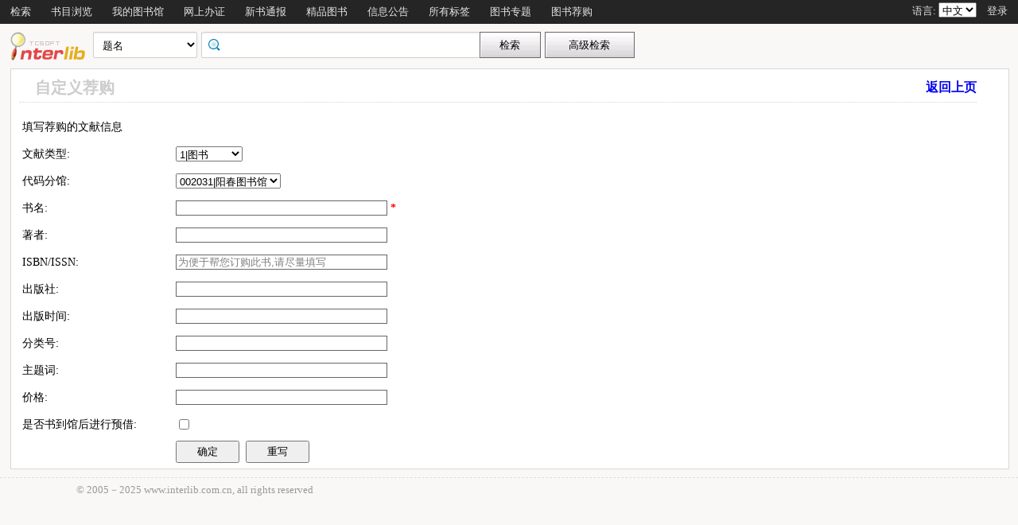

--- FILE ---
content_type: text/html;charset=UTF-8
request_url: http://i2287e9928.iok.la:38063/opac/recommend/custom;jsessionid=61BC1F62E0E9976D320495DA717EE17F
body_size: 11991
content:













<!DOCTYPE html PUBLIC "-//W3C//DTD XHTML 1.0 Transitional//EN" "http://www.w3.org/TR/xhtml1/DTD/xhtml1-transitional.dtd">
<html>
	<head>
		
		<script type="text/javascript">
			var $$opac_bookcover = "http://book-resource.dataesb.com/websearch/metares";
		</script>
		
<meta http-equiv="Content-Type" content="text/html; charset=UTF-8">

		
		<link rel="stylesheet" type="text/css" href="/opac/media/style/default/main.css"></link>
		
		















<script src="/opac/media/js/jquery/js-one.six.two.min.js" type="text/javascript" ></script>
<script>
    /*加载失败切换本地js库方法*/
    if (!window.jQuery) {
        console.log("加载js失败，切换路径");
        document.write('<script src=\"/opac/media/js/jquery/js-one.six.two.min.js\" type=\"text/javascript\"><\/script>');
    }
</script>


		<script type="text/javascript" src="/opac/media/js/jquery/jquery.cookie.js"></script>
		<script type="text/javascript" src="/opac/media/js/highcharts-2.1.6/highcharts.js"></script>
		<script type="text/javascript" src="/opac/media/js/highcharts-2.1.6/themes/grid.js"></script>
		<script type="text/javascript" src="/opac/media/js/common/common.js"></script>
		<script type="text/javascript" src="/opac/media/js/common/bookcover.js"></script>
		<script type="text/javascript" src="/opac/media/js/common/banned.js"></script>
		<script type="text/javascript" src="/opac/media/js/common/colldata-1.1215.full.js" charset="utf-8"></script>
		<!--[if IE 6]>
		<script type="text/javascript" src="/opac/media/js/jquery/DD_belatedPNG.js"></script>
		<script>
			 DD_belatedPNG.fix('li');
			 DD_belatedPNG.fix('#searchDiv .inputs .left');
			 DD_belatedPNG.fix('.logoimg');
		</script>
		<![endif]-->
		<script>
			// 初始化 SDK
			var sensors = window['TcDataCollectWebSDK'];
			var initAppid = 'P2GD0662234';
			
			
			
			

			sensors.init({
				app_id: initAppid,
				show_log: true,   // 是否打印日志信息
				heatmap: {
					/**
					 * 1. 默认 $WebClick 只采集 a，button，input ，textarea 四个 dom 元素的点击事件。
					 * 2. default 表示开启，自动采集 $WebClick 事件，可以设置 'not_collect' 表示关闭。
					 */
					clickmap:'default',

					// 配置不采集元素点击事件 true:采集   false:不采集
					collect_element: function(element_target){
						return !$(element_target).is("INPUT");
					},

					// default 表示开启，自动采集 $WebStay 事件，滚屏是触发，但页面停留必须过4秒后（可自定义）；可以设置 'not_collect' 表示关闭。
					scroll_notice_map:'not_collect',
					// 设置有效停留时长， 毫秒，默认是4000毫秒
					scroll_delay_time: 6000
				},
				preset_properties: {
					//是否采集 $url 页面地址作为公共属性，默认值 false
					url: true,
					//是否采集 $title 页面标题作为公共属性，默认值 false
					title: true,
				}
			});

            // 设置之后，SDK 就会自动收集页面浏览事件($pageview), 默认是关闭的
            sensors.quick('autoTrack')

			// 手动调用, 用户自定义埋点
			function trackSearch(word) {
				sensors.track('OpacSearch', {
					KeyWord: word
				});
			}

			function trackLogin(rdid) {
				sensors.login(rdid, function () {

				});
			}

			function trackLogout() {
				sensors.logout(false);

			}

		</script>
		
		
			
				
				<script type="text/javascript">
				$.cookie("org.springframework.web.servlet.i18n.CookieLocaleResolver.LOCALE", "zh", {path:"/"});
                
				</script>
			
			
		
		<script type="text/javascript" src="/opac/media/js/i18n/message_zh.js"></script>

		<script type="text/javascript" src="/opac/media/js/common/charts.js"></script>
		<!-- 国际化支持 -->
		<script type="text/javascript" src="/opac/media/js/common/i18nUtil.js"></script>
		<script type="text/javascript" src="/opac/media/js/common/space.js"></script>
		
		
		<link rel="stylesheet" type="text/css" href="/opac/media/style/default/space.css" />
		
		<link rel="shortcut icon" href="/opac/media/images/favicon.ico" type="image/vnd.microsoft.icon" /> 
		<link rel="icon" href="/opac/media/images/favicon.ico" type="image/vnd.microsoft.icon" /> 
		<title></title>
		<!-- 使用jqueryui引用的js和css -->
		












<link rel="stylesheet" type="text/css" href="/opac/media/js/jquery-ui-1.8.16/css/smoothness/js-ui-one.eight.onesix.custom.css"></link>
<script type="text/javascript" src="/opac/media/js/jquery-ui-1.8.16/js/js-ui-one.eight.onesix.custom.min.js"></script>
		<!-- 书目浏览用到的tree的js和css -->
		
		<!-- meta keywords, etc -->
		<meta name="referrer" content="same-origin" />
		











<meta name="referrer" content="same-origin" />

    
    
        <meta name="keywords" content="opac, 图创, interlib, 图书检索, 借书, , 阳江市图书馆" />
   


	</head>
	<body>
		
		
<!DOCTYPE html PUBLIC "-//W3C//DTD XHTML 1.0 Transitional//EN" "http://www.w3.org/TR/xhtml1/DTD/xhtml1-transitional.dtd">












<script type="text/javascript" src="/opac/media/js/common/md5util.js"></script>

<style>
<!--
.selected {
	font-weight: bold;
}
-->
.n-model-wrapper{
	width:100%;
	height:100%;
	background-color: black;
	filter: alpha(Opacity=40);
	-moz-opacity: 0.4;
    opacity: 0.4;
	position: fixed;
	left:0;
	top:0;
	z-index: 999;
	display: none;
}
.n-model-content{
	width:800px;
	height:600px;
	background-color: white;
	position: fixed;
	left:40%;
	top:150px;
	margin-left:-250px;
	z-index: 1000;
	border-radius:10px;
	font-size: 14px;
	display: none;
}
.n-model-prompt{
	height:560px;
	box-sizing: border-box;
	overflow-y: auto;
}
.n-model-prompt li{
	line-height: 35px;
	padding:0 30px;
}
.n-model-prompt h3 {
    height: 50px;
    line-height: 50px;
    text-align: center;
    background-color: #EEEEEE;
    margin: 0;
    border-radius:10px;
}
.n-model-close{
	height:40px;
	text-align: center;
}




</style>
<script type="text/javascript">
	function logout(){
		trackLogout();
		location.href="/opac/reader/logout";
	}
	
	$(document).ready(function(){
		
		$(".navbar_menu_items ul li").hover(function(){
			$(this).children("ul").slideDown(200);
		},function(){
			$(this).children("ul").slideUp(50);
		});
		
		var lang = $.cookie("org.springframework.web.servlet.i18n.CookieLocaleResolver.LOCALE", {path:"/"});
		if(lang == 'en' || lang == 'ko' || lang == 'ja') {
			$(".navbar_info_en").show();
			$(".navbar_info_zh").css("display","none");
			var maxLength = document.body.clientWidth;
			var menuStr = 0;
			
				
				 menuStr += "navigator.search.simpleSearch".length*4+24;
				
			
				
				 menuStr += "navigator.browse".length*4+24;
				
			
				
			
				
				 menuStr += "navigator.space".length*4+24;
				
			
				
				 menuStr += "navigator.register".length*4+24;
				
			
				
				 menuStr += "navigator.newpub".length*4+24;
				
			
				
				 menuStr += "navigator.recommended".length*4+24;
				
			
				
				 menuStr += "navigator.publicNotice".length*4+24;
				
			
				
			
				
			
				
				 menuStr += "navigator.publicTag".length*4+24;
				
			
				
			
				
			
				
			
				
				 menuStr += "navigator.bookSpecial".length*4+24;
				
			
				
				 menuStr += "navigator.recommend".length*4+24;
				
			
				
			
			if(menuStr+320>maxLength){
				$("#navbar").css("height","60px");
				$("#navar_ul").css("float","none");
			}
		}
		
		
		//发布转借
	
		//发布转借
		
		$("a#releaseUL").attr("href","javascript:void(0)").click(function(){
			
			var readerHomeUrl="";
			var url="/opac/interface/readerHome/ReaderHomeLogin";
			$.ajax({
				url:url,
				async:false,
				success:function(data){
// 					alert(data);
					if(data=="0"){
						alert("请先登录");
						window.location.href="/opac/reader/login";
						return ;
					}
					if(data=="500"){
						alert("err500");
						return;
					}
					readerHomeUrl=data;
				}
			});
			if(readerHomeUrl!=""){
				console.log("readerHomeUrl:"+readerHomeUrl);
				$.ajax({
			 	type : "GET",
			 	url : readerHomeUrl,
			 	dataType : 'jsonp',
			 	jsonp : 'callback',
			 	dataType : 'jsonp',
			 	success : function(data) {
			 		window.location.href=data;
			 	}
			});
// 				window.open(readerHomeUrl,"_blank");	
			}
		});
	});
	
	
</script>
<!-- 云南司法警官职业学院 -->





<div id="navbar"
		
			
			
			
		
>
	<div class="navbar_bd" >
		<div class="navbar_menu_items">
			<div id="navar_ul" style="float: left;">
			<ul>
				
				
				<li class="f">
					
						
						
						
						
						
							<a href="/opac/index">
							
								
								
								
								
									检索
								
							
							</a>
						
						<ul >
						
						
						<li>
							
								
								
								
									<a href="/opac/index/advance">
										<!-- 这里处理下，当没有key时使用name（方便动态加载） -->
										
											高级检索
										
										
									</a>
								
							
						</li>
						
						
						
						
						</ul>
						
					
					

				</li>
				
				
				
				
				
				<li class="f">
					
						
						
						
						
						
							<a href="/opac/browse/cls">
							
								
								
								
								
									书目浏览
								
							
							</a>
						
						<ul >
						
						
						<li>
							
								
								
								
									<a href="/opac/browse/cls">
										<!-- 这里处理下，当没有key时使用name（方便动态加载） -->
										
											中图分类浏览
										
										
									</a>
								
							
						</li>
						
						
						
						<li>
							
								
								
								
									<a href="/opac/browse/sci">
										<!-- 这里处理下，当没有key时使用name（方便动态加载） -->
										
											科图分类浏览
										
										
									</a>
								
							
						</li>
						
						
						
						
						
						
						</ul>
						
					
					

				</li>
				
				
				
				
				
				
				
				
				
				<li class="f">
					
						
						
						
						
						
							<a href="/opac/reader/space">
							
								
								
								
								
									我的图书馆
								
							
							</a>
						
					
					

				</li>
				
				
				
				
				
				<li class="f">
					
						
						
						
						
						
							<a href="/opac/reader/register">
							
								
								
								
								
									网上办证
								
							
							</a>
						
					
					

				</li>
				
				
				
				
				
				<li class="f">
					
						
						
						
						
						
							<a href="/opac/newpub/cls">
							
								
								
								
								
									新书通报
								
							
							</a>
						
						<ul >
						
						
						<li>
							
								
								
								
									<a href="/opac/newpub/cls">
										<!-- 这里处理下，当没有key时使用name（方便动态加载） -->
										
											中图分类查看
										
										
									</a>
								
							
						</li>
						
						
						
						<li>
							
								
								
								
									<a href="/opac/newpub/sci">
										<!-- 这里处理下，当没有key时使用name（方便动态加载） -->
										
											科图分类查看
										
										
									</a>
								
							
						</li>
						
						
						</ul>
						
					
					

				</li>
				
				
				
				
				
				<li class="f">
					
						
						
						
						
						
							<a href="/opac/recommended">
							
								
								
								
								
									精品图书
								
							
							</a>
						
					
					

				</li>
				
				
				
				
				
				<li class="f">
					
						
						
						
						
						
							<a href="/opac/publicNotice/reservationInLib">
							
								
								
								
								
									信息公告
								
							
							</a>
						
						<ul >
						
						
						<li>
							
								
								
								
									<a href="/opac/publicNotice/reservationInLib">
										<!-- 这里处理下，当没有key时使用name（方便动态加载） -->
										
											全馆预约到馆通知
										
										
									</a>
								
							
						</li>
						
						
						
						<li>
							
								
								
								
									<a href="/opac/publicNotice/bookOverdue">
										<!-- 这里处理下，当没有key时使用name（方便动态加载） -->
										
											全馆图书催还通知
										
										
									</a>
								
							
						</li>
						
						
						
						<li>
							
								
								
								
									<a href="/opac/publicNotice/prelendInform">
										<!-- 这里处理下，当没有key时使用name（方便动态加载） -->
										
											全馆预借到馆通知
										
										
									</a>
								
							
						</li>
						
						
						</ul>
						
					
					

				</li>
				
				
				
				
				
				
				
				
				
				
				
				
				
				<li class="f">
					
						
						
						
						
						
							<a href="/opac/tag/publicTagList">
							
								
								
								
								
									所有标签
								
							
							</a>
						
					
					

				</li>
				
				
				
				
				
				
				
				
				
				
				
				
				
				
				
				
				
				<li class="f">
					
						
						
						
						
						
							<a href="/opac/bookSpecial">
							
								
								
								
								
									图书专题
								
							
							</a>
						
					
					

				</li>
				
				
				
				
				
				<li class="f">
					
						
						
						
						
						
							<a href="/opac/recommend/getAllHistoryRecommendList">
							
								
								
								
								
									图书荐购
								
							
							</a>
						
						<ul >
						
						
						<li>
							
								
								
								
									<a href="/opac/recommend/getAllHistoryRecommendList">
										<!-- 这里处理下，当没有key时使用name（方便动态加载） -->
										
											历史荐购
										
										
									</a>
								
							
						</li>
						
						
						
						<li>
							
								
								
								
									<a href="/opac/recommend/custom">
										<!-- 这里处理下，当没有key时使用name（方便动态加载） -->
										
											读者荐购
										
										
									</a>
								
							
						</li>
						
						
						
						
						</ul>
						
					
					

				</li>
				
				
				
				
				
				
				
				
				<!-- 湖南大学图书馆需显示个人首页的菜单链接 -->
				
				
				
				

				<!-- 广州少儿图书馆增加一个图书预约链接跳转到云书馆并自动登入 -->
				

				<!-- 开始是给广少图用的东西 -->
				
				
				<!-- 广少图玩具 -->
				
			</ul>
			</div>
			<div class="navbar_info_en" style="display: none;">
			<!-- 
			<img src="/opac/media/images/lang.png" class="lang"/>
			 -->
			
			语言:
			
			<select name="lang" id="enlang" onchange="enchangeLang()">
				
				
				<option value="zh">中文</option>
				
				
				
				
				
				
			</select>
			
			
				<span id="readerLogin"><a  href="/opac/reader/login">登录</a></span>
			
			
			
			<!--a href="">帮助</a-->
		</div>
	</div>
		<!-- zh -->
		<div class="navbar_info_zh">
			<!--
			<img src="/opac/media/images/lang.png" class="lang"/>
			 -->
			
			语言:
			
			<select name="lang" id="zhlang" onchange="zhchangeLang()">
				
				<option value="zh">中文</option>
				
				
				
				
				
				
				
			</select>
			
			
				
					
					<span id="readerLogin" ><a  href="/opac/reader/login">登录</a></span>
				
			
			
			
			<!--a href="">帮助</a-->
		</div>
		</div>
		
</div>


<div class="n-model-wrapper" onClick="toggleSearchHelp()"></div>
<div class="n-model-content">
	<div class="n-model-prompt">
		
			
			
				 
			
		
	</div>
	<div class="n-model-close">
		<input class="ensubmit fbootstrap-button" type="button" value="知道了" onClick="toggleSearchHelp()"/>
	</div>
</div>

		<!-- 
		<div class="navbar_info">

			
				
					<a href="/opac/reader/login">登录</a>
				
				
			
			<a href="">帮助</a>
		</div>
	</div>
	 -->
<script type="text/javascript">
$(function() {
	var lang = $.cookie(
		"org.springframework.web.servlet.i18n.CookieLocaleResolver.LOCALE", 
		{path:"/"});
	if(lang == null || lang == undefined || lang == '') {
		lang = "zh";
	}
	$("#enlang").val(lang);
	$("#zhlang").val(lang);

    
});
function enchangeLang() {
	var lang = $("#enlang").val();
	/**
	var currentURL = document.location.href;
	var langParam = "&lang=" + lang;
	if(currentURL.indexOf("?") < 0) {
		langParam = "?lang=" + lang;
	}
	document.location.href = currentURL + langParam;
	*/
	$.cookie("org.springframework.web.servlet.i18n.CookieLocaleResolver.LOCALE", lang, {path:"/"});
	document.location.reload();
}

function zhchangeLang() {
	var lang = $("#zhlang").val();
	/**
	var currentURL = document.location.href;
	var langParam = "&lang=" + lang;
	if(currentURL.indexOf("?") < 0) {
		langParam = "?lang=" + lang;
	}
	document.location.href = currentURL + langParam;
	*/
	$.cookie("org.springframework.web.servlet.i18n.CookieLocaleResolver.LOCALE", lang, {path:"/"});
	document.location.reload();
}


function toggleSearchHelp(){
	$(".n-model-wrapper").toggle();
	$(".n-model-content").slideToggle();
}
</script>
		<div id="wrapper">
			













<link type="text/css" href="/opac/media/style/default/space.css" rel="stylesheet" />
<style type="text/css">
	#showVisitedCountDiv{
		text-align:right;
		padding-right:20px;
		margin-top:26px;
	}
</style>
<script type="text/javascript">
<!--
$(function() {
	var $navPageBaseURL = $("#navPageBaseURL").text();
	if($navPageBaseURL != "") {
		$("#reSearchButton").show();
	}
	
	if("1" == "1")
	{
		if("false" == "true")
		{
			$("#baseSearchForm select[name='searchWay']").val("");
			return;
		}
		if("false"=="true")
		{
			$("#baseSearchForm select[name='searchWay']").val("");
			return;
		}
		$("#baseSearchForm select[name='searchWay']").val("title");
	}
});
function reSearch() {
	var qword = $("#q").val();
	
	if(qword!=""&&bannedHashSet.contains(qword)){
 	   alert("您的检索词中包含不当词汇，请更换或删除敏感词");
 	   return;
    }
	
	var $navPageBaseURL = $("#navPageBaseURL").text();
	var q = encodeURIComponent($("#q").val());
	if(q == "") {
		alert("请输入检索词.");
		return;
	}
	q = "marc:" + q;
	var baseURL = "/opac/search?";
	var targetURL = baseURL + $navPageBaseURL + "&research.q=" + q;
	document.location.href = targetURL;
}
//显示计数
$(function() {
	
});
function showVisitedCount(count){
	var countStr = new String(count);
	while(countStr.length < 8) {
		countStr = "0" + countStr;
	}
	var len = countStr.length;
	var result = "访问量：<span style='letter-spacing:3px;color:#00BB00;height:10px;' >"+countStr+"</span>";
	$("#showVisitedCountDiv").html(result);
	$("#showVisitedCountDiv").fadeIn(1000);
}
$(function() {
	/*
	$("#baseSearchForm").submit(function() {
		var searchWay = $("#baseSearchForm select[name='searchWay']").val();
		if(searchWay == "callno") {
			$(this).append(
				$("<input/>").attr("name", "sortWay").attr("type", "hidden").val("callno_sort"))
				.append(
				$("<input/>").attr("name", "sortOrder").attr("type", "hidden").val("asc"));
		}
	});
	*/
});

function baseSearch() {
	var qword = $("#q").val();
	
	if(qword!=""&&bannedHashSet.contains(qword)){
 	   alert("您的检索词中包含不当词汇，请更换或删除敏感词");
 	   return;
    }
	
	var q = encodeURIComponent($("#q").val());
	if(q == "") {
		alert("请输入检索词.");
		return;
	}
	//q = "marc:" + q;
	trackSearch(q);
	var baseURL = "/opac/search?";
	var targetURL = baseURL + "&q=" + q;
    
	
		var $searchWay = $("#baseSearchForm select[name='searchWay']");
		if ($searchWay != null){
			var searchWay = $searchWay.val();
			targetURL = targetURL+"&searchWay="+searchWay;
			if(searchWay == "callno") {
				targetURL += "&sortWay=callno_sort";
				targetURL += "&sortOrder=asc";
			}
		}
	
	if(targetURL.indexOf("sortWay") < 0){
		var sortWay = "";
		var sortOrder = "";
		if(sortWay != ""){
			targetURL = targetURL + "&sortWay=" + sortWay;
		}
		if(sortOrder != ""){
			targetURL = targetURL + "&sortOrder=" + sortOrder;
		}
	}
	var $scWay = $("#baseSearchForm select[name='scWay']");
	targetURL += "&scWay="+$scWay.val();
	
	
	
    	var cirlibs = $.cookie("searcher_libcode");
    	if(cirlibs){
    	    var libArray = cirlibs.split("[]");
    	    for (var i in libArray){
                targetURL += "&curlibcode="+libArray[i];
            }
        }
	
	targetURL += "&searchSource=reader";
	if($("#navPageBaseURL").text().indexOf("view=express")!=-1){
		targetURL += "&view=express";
		var locals = "";
		var codeArrays = locals.split(",");
		for (index in codeArrays) {
			if(codeArrays[index]!=""){
				targetURL += "&curlocal="+codeArrays[index];
			}
		}         
	}else if ($("#navPageBaseURL").text().indexOf("view=reserveloan")!=-1) {
		targetURL += "&view=reserveloan";	//如果是网上预借页面则加上view=reserveloan标识
	}
	
	var curlocalconfig = $.cookie("localConfig");
	var ipLimit = "";//没有根据ip限定馆藏地的时候才用这个cookie，不然有可能会导致拼接的地址过长
	if(curlocalconfig != null && curlocalconfig != "" && ipLimit != "1"){
		var values = curlocalconfig.split(",");     
		for(var i = 0; i<values.length; i++){
			targetURL += "&curlocal=" + values[i];    
		}             
	} 
	document.location.href = targetURL;
}
$(document).ready(function(){
	$("#baseSearchForm").submit(function(){
		return false;   
	});     
	
	

	
});
//-->
</script>

<div id="page_header">
	<div id="page_nav">
		
		<form id="baseSearchForm" action="/opac/search" method="get">
		  
		
	    
		<div class="logo"><a href="/opac/index"><img src="/opac/media/images/logo.png"
			
			
			
			
			/></a></div>
		
		<div class="page_nav_search">
				<input type="hidden" name="rows" value="" />
				
					
				
				
				<div style="display: none;" >
					<select name="scWay"  class="search_select">
						<option value="prefixMatch">前方一致</option>
						<option value="dim" selected="selected">模糊检索</option>
						<option value="full">精确检索</option>
					</select>
				</div>
				
				
				<div>
					<select name="searchWay" class="search_select"
							
					>
						<option value="" selected="selected">任意词</option>
						<option value="title">题名</option>
						<option value="title200a">正题名</option>
						
						
						<option value="isbn">ISBN/ISSN</option>
						<option value="author">著者</option>
						<option value="subject">主题词</option>
						<option value="class">分类号</option>
						
						
							<option value="ctrlno">控制号</option>
							<option value="orderno">订购号</option>
						
						<option value="publisher">出版社</option>
						
						<option value="callno">索书号</option>
						
					</select>
				</div>
				
				
					
					      
						<div class="search_input"
								
						>
							
							
								<input type="text" id="q" name="q" value="" onkeydown="if(event.keyCode==13) baseSearch();" size="50" placeholder=""/>
							
						</div>
					
				
				<input type="button" class="search_button"
						
					   value="检索"  onclick="baseSearch()"/>
			<input type="button" class="search_result_button"
				   style="display:none;" id="reSearchButton" value="在结果中检索" onclick="reSearch()" />
				
					<input type="button" name="advance_search" id="advanceSearchButton" class="advance_search_button"
							
						   value="高级检索" onclick="window.location='/opac/index/advance'"/>
				
				
		</div>
		</form>
		
		<div id="showVisitedCountDiv"></div>
	</div>
</div>
			<div id="page_content">
				












<style>
<!--
	#right_custom{clear:left;}
	#right_custom input[type="text"]
	{
		width:260px;
		border:1px #666666 solid;
	}
	#right_custom input[type="submit"],#right_custom input[type="reset"],#right_custom input[type="button"]
	{
		width:80px;
		height:28px;
	}
	#right_custom span{color:red;font-weight:bold;}
	#right_custom td{padding-left:5px;height:30px;font-size:14px;}
	#right_custom table tbody>tr:first-child{}
	#right_custom table tr>td:first-child{width:200px;}
	#booksDiv span{font-weight:bold;font-size:12px;color:#333333;}
	#booksDiv input[type="button"]{font-size:11px;width:40px;height:20px;}
	.back{float:right;margin-left:100px;}
	
-->

</style>
<script type="text/javascript" src="/opac/media/js/DatePicker/WdatePicker.js"></script>
<script>
	if ("false"){
		function isISBNLength(){
			/*var ISBNLength = $("input[name='isbn']");*/
			var ISBNvalue = document.getElementById("isbnLength").value;
			if (ISBNvalue.length == 13 || ISBNvalue.length == 10) {
				document.getElementById('isISBN').innerHTML = "";
			} else {
				document.getElementById('isISBN').innerText = "输入的 ISBN 号必须在10位或13位";
			}
		}
	}
	//进入自定义荐购页面，根据检索的关键字自动检索图书
	var is_from_click_search = false;
	$(function(){
		var originalQ = '';
		var glc = "P2GD0662234";
		if(originalQ != '' && glc != 'FMM0001') {
			searchOnDouban();
		}
		var libnameset = $.cookie("libnameset");
		var showLibcode = $.cookie("showLibcode");
		if(libnameset == "true" && showLibcode != "") {
			$("select[name='libcode']").val(showLibcode);
		}else{
			if("P2GD0662234" == "P2GD020003"){
				$("select[name='libcode']").val("GT");
			}
		}

		$("input[name='title']").blur(function(){
		    if(glc=='FMM0001'){
		        return;
			}
			var title = document.newForm.title.value;
			if(title.trim()=="" && author.trim()=="" && isbn.trim()=="") {
				alert("请至少填写‘题名’，‘著者’，‘ISBN’三项中的一项再从豆瓣图书检索.");
				return;
			}
			var q = title;
			var apikey = '0df993c66c0c636e29ecbb5344252a4a';
			if(apikey!=null && apikey!=""){
				apikey = "&apikey=" + apikey;
			}
			
            var strURL = "http://api.douban.com/book/subjects?start-index=1&max-results=10&q="+q+"&alt=xd&callback=showDoubanBooks&jsoncallback=?"+apikey;
            $.getJSON(strURL,{});
			

		});

		//海南馆进入自定义推荐页面验证email与手机号是否为空
		if("P2GD0662234" == "U1HNQ0898001"){
			//防止两次提示
			if ("".indexOf("/recommend/custom") <= 0) {
				verifyReaderEmailAndPhone();
			}			
		}

		var publishers = [];
		$.ajax({
			url:"/opac/publisher/getAll",
			type:"GET",
			success:function(data){
				publishers = data;
			}
		});
		$("input[name='publisher']").autocomplete({
			source: function(request, response) {
				var results = $.ui.autocomplete.filter(publishers, request.term);
				response(results.slice(0, 8));/*默认显示8个*/
			}
		});

		/*$("select[name='bookType']").change(function () {
			if($(this).val()=="1"){
				$(".authorReq").show();
			}else{
				$(".authorReq").hide();
			}
		});*/
	});
	//验证已登录读者的email与手机号
	function verifyReaderEmailAndPhone(){
		if ("" == "") {
			alert("登录超时请重新登录！");
			return false;
		} else {
			var email = "";
			var phone = "";
			if (email.trim() == "" || phone.trim() == "") {
				alert("请于个人资料中补齐Email与手机号码再进行荐购！");
				return false;
			}
		}
		return true;
	}
	
	//提交读者信息
	function submitReaderInfo() {
		checkLoginInfo();
	}
	//提交荐购
	function submitRecommend(){
		//判断用户是否登陆
		if(checkLogin()) {
			//提交荐购信息
			if(checkCustomForm()) {
				//海南馆判断用户email与手机是否为空
				if("P2GD0662234" == "U1HNQ0898001"){
					if (!verifyReaderEmailAndPhone()) {	//验证不通过则不提交
						return false;
					}			
				}
				jQuery("#newForm").submit();
			}
		} 
	}
	function searchOnDouban() {
		
		var title = document.newForm.title.value;
		var author = document.newForm.author.value;
		var isbn = document.newForm.isbn.value;
		var publisher = document.newForm.publisher.value;
		var pubdate = document.newForm.pubDate.value;
		var classno = document.newForm.classNo.value;
		var subject = document.newForm.subject.value;
		var price = document.newForm.price.value;
		if(title.trim()=="" && author.trim()=="" && isbn.trim()=="") {
			alert("请至少填写‘题名’，‘著者’，‘ISBN’三项中的一项再从豆瓣图书检索.");
			return;
		}
		var q = title;
		
		var apikey = '0df993c66c0c636e29ecbb5344252a4a';
		if(apikey!=null && apikey!=""){
			apikey = "&apikey=" + apikey;
		}
		is_from_click_search = true;
        
			var strURL = "http://api.douban.com/book/subjects?start-index=1&max-results=10&q="+q+"&alt=xd&callback=showDoubanBooks&jsoncallback=?"+apikey;
			$.getJSON(strURL,{});
        
	}
	var global_doubanBooks = null;
	function showDoubanBooks(json){
		var booklen = json["entry"].length;
		//初始化全局图书信息
		global_doubanBooks = new Array(booklen);
		for(var i=0; i<booklen; i++) {
			var book = json["entry"][i];
			//取得题名
			var title = book["title"]["$t"];
			//取得封面链接和douban原链接
			var links = book["link"];
			var linklen = links.length;
			var imgurl = "";
			var outlink = "";
			for(var j=0; j<linklen; j++) {
				var link = links[j];
				var rel = link["@rel"];
				if(rel == "image") {
					imgurl = link["@href"];
				} else if(rel == "alternate") {
					outlink = link["@href"];
				}
			}
			//从db:attribute里取得著者出版社等信息
			var dbAttrs = book["db:attribute"];
			var dbAttrLen = dbAttrs.length;
			var isbn="",author="",price="",publisher="",pubdate="";
			for(var k=0; k<dbAttrLen; k++) {
				var dbAttr = dbAttrs[k];
				var name = dbAttr["@name"];
				var value = dbAttr["$t"];
				if(name == "isbn13") {
					isbn = value;
				} else if(name == "author") {
					author = value;
				} else if(name == "price") {
					price = value;
					if (price.indexOf("元") != -1){
						price = price.substring(0,price.indexOf("元"));
					}
				} else if(name == "publisher") {
					publisher = value;
				} else if(name == "pubdate") {
					pubdate = value;
				}
			}
			//取得评分信息
	        var bookrate = book["gd:rating"]["@average"] + "/" + book["gd:rating"]["@max"];
	        //新建一个图书信息数组
	        var mybook = [title,author,isbn,publisher,pubdate,price,imgurl,outlink,bookrate];
	        global_doubanBooks[i] = mybook;
		}
		createDoubanBooks();
	}
	function createDoubanBooks() {
		//先清空原div内容
		//$("#booksDiv").html = "";  //无效?
		document.getElementById("booksDiv").innerHTML = "";
		if(global_doubanBooks == null || global_doubanBooks.length == 0) {
			$("#booksDiv").hide();
			if(is_from_click_search){
				alert("检索不到记录!");
			}
			return;
		}
		var booklen = global_doubanBooks.length;
		for(var i=0; i<booklen; i++) {
			var book = global_doubanBooks[i];
			var title = book[0], author = book[1], isbn = book[2], publisher = book[3],
				pubdate = book[4], price = book[5], imgurl = book[6], outlink = book[7], bookrate = book[8];
			
			if (price.indexOf("元") != -1){
				price = price.substring(0,price.indexOf("元"));
			}
			if(i == 0 && is_from_click_search){
				document.newForm.title.value = title;
				document.newForm.author.value = author;
				document.newForm.isbn.value = isbn;
				document.newForm.publisher.value = publisher;
				document.newForm.pubDate.value = pubdate;
				document.newForm.price.value = price;
				is_from_click_search = false;
			}
			var obj=$("<div style='clear:both;'><div style='float:left;'>" + 
				"<img src='" + imgurl + "' width='68px' height='96px'/><br/>" +
				"<span>评分:" + bookrate + "</span>" + 
				"</div>" + 
				"<div style='float:left;margin-left:5px;width:250px'>" + 
					"<span>题名:<a href='" + outlink + "' target='_blank'>" + title + "</a></span><br/>" + 
					"<span>著者:" + author + "</span><br/>" + 
					"<span>ISBN:" + isbn + "</span><br/>" + 
					"<span>出版社:" + publisher + "</span><br/>" + 
					"<span>出版时间:" + pubdate + "</span><br/>" + 
					"<span>价格:" + price + "</span><br/>" + 
					//"<span>"+i18n('score')+":" + bookrate + "</span><br/>" + 
					"<span><input type='button' value='选择' onclick='choose(" + i + ")' />"+"</span>" + 
				"</div></div><br/>");
			$("#booksDiv").append(obj);
		}
		$("#booksDiv").show();
	}
	function choose(index) {
			
		var book = global_doubanBooks[index];
		var title = book[0], author = book[1], isbn = book[2], publisher = book[3],
			pubdate = book[4], price = book[5], imgurl = book[6], outlink = book[7], bookrate = book[8];
		document.newForm.title.value = title;
		document.newForm.author.value = author;
		document.newForm.isbn.value = isbn;
		document.newForm.publisher.value = publisher;
		document.newForm.pubDate.value = pubdate;
		//document.newForm.CLASSNO.value;
		//document.newForm.SUBJECT.value;
		document.newForm.price.value = price;
	}
	function checkCustomForm()
	{
		if(document.newForm.title.value.trim()=="")
		{
			alert(getI18nMsg("recommendCustomI18n.newForm_title"));
			document.newForm.title.focus();
			return false;
		}
		
		if(document.newForm.title.value.length>50)
		{
			alert(getI18nMsg("recommendCustomI18n.newForm_title_beyondMaxNum"));
			return false;
		}

		if("0" == '1' &&
				document.newForm.author.value.trim()=="")
		{
			alert(getI18nMsg("recommendCustomI18n.newForm_author"));
			document.newForm.author.focus();
			return false;
		}
		if(document.newForm.author.value.length>30)
		{
			alert(getI18nMsg("recommendCustomI18n.newForm_author_beyondMaxNum"));
			return false;
		}
		if(document.newForm.pubDate.value.length>10)
		{
			alert(getI18nMsg("recommendCustomI18n.newForm_pubDate_beyondMaxNum"));
			return false;
		}
		if(document.newForm.isbn.value == "为便于帮您订购此书,请尽量填写"){
			document.newForm.isbn.value="";   
		}
		if(""!=""
				&&document.newForm.isbn.value == ""){
			alert("请填写 ISBN 号，如 978XXXXXXXXXX");
			return false;
		}
		if ("0" == '1'){
			var ISBNvalue = document.newForm.isbn.value;
			if (ISBNvalue.length != 10 && ISBNvalue.length != 13){
				alert("填写的 ISBN 号，必须是10位或13位");
				return false;
			}
		}
		if (("P2GD0662234" == "P1FJ0591010" ||
						"P2GD0662234" == "U2GD0769007") &&
				document.newForm.isbn.value == "") {
			alert("请填写 ISBN 号，如 978XXXXXXXXXX");
			return false;
		}
		if(document.newForm.isbn.value == "为便于帮您订购此书,请尽量填写"){
			document.newForm.isbn.value="";   
		} 
		if(document.newForm.isbn.value.length>20)
		{
			alert(getI18nMsg("recommendCustomI18n.newForm_isbn_beyondMaxNum"));
			return false;
		}
		if(document.newForm.publisher.value.length>30)
		{
			alert(getI18nMsg("recommendCustomI18n.newForm_publisher_beyondMaxNum"));
			return false;
		}
		if(document.newForm.classNo.value.length>20)
		{
			alert(getI18nMsg("recommendCustomI18n.newForm_classNo_beyondMaxNum"));
			return false;
		}
		if(document.newForm.subject.value.length>30)
		{
			alert(getI18nMsg("recommendCustomI18n.newForm_subject_beyondMaxNum"));
			return false;
		}
		if(document.newForm.price.value.length>100)
		{
			alert(getI18nMsg("recommendCustomI18n.newForm_price_beyondMaxNum"));
			return false;
		}
		return true;
	}
</script>
<div id="contentDiv">
	

























<link rel="stylesheet" type="text/css" href="/opac/media/js/jquery-ui-1.8.16/css/smoothness/js-ui-one.eight.onesix.custom.css"></link>
<script type="text/javascript" src="/opac/media/js/jquery-ui-1.8.16/js/js-ui-one.eight.onesix.custom.min.js"></script>
<style type="text/css">
body,h2{margin:0 ; padding:0;}
#faqbg{background-color:#666666; position:absolute; z-index:99; left:0; top:0; display:none; width:100%; height:1000px;opacity:0.5;filter: alpha(opacity=50);-moz-opacity: 0.5;}
#faqdiv{position:absolute;width:400px; left:50%; top:50%; margin-left:-200px; height:auto; z-index:100;background-color:#fff; border:1px #fff solid; padding:1px; padding-bottom: 30px}
#faqdiv h2{ height:25px; font-size:14px; background-color:#C4C4C4 ; position:relative; padding-left:10px; line-height:25px;}
#faqdiv h2 a{position:absolute; right:5px; font-size:12px; color:#FF0000}
#faqdiv .form{padding:10px;}

.form li{ clear:left; }
</style>
<script>

$(document).ready(function(){
	$("#loginDialog").dialog({
		autoOpen: false,
		modal: true,
		width: 350,
		resizable:false,
		//height: 'auto',
		open: function(){
			$("#loginFrame").attr("src",'/opac/reader/login?loginFlag=dialog');
		},
	 	close: function() {
	 		$('#rdPasswd').val("");
	 		$("#loginmsg").html("");
		},
		show: {
 			effect: "blind",
 			duration: 1000
 		}
	});
});

//检查是否登录
function loginTo(toPage){
	$("#toPageUrl").val(toPage);
	var res =false;
	$.ajax({
		type:'get',
		dataType:'json',
		async : false,
		url:'/opac/reader/getReaderInfo?return_fmt=json',
		success:function(data){
			if(data.reader==null||data.reader=='undefined'){
				$("#loginDialog").dialog("open");
				
					
					
						$("#loginDialog").dialog("open");
					
				
			}else{
		 		if(toPage!=""){
		 			window.location.href = toPage;
		 		}
				res = true;
			}
		},
		error: function(){
			
				
				
					$("#loginDialog").dialog("open");
				
			
		}
	});
	return res;
}
function checkLogin(){
	return loginTo("");
}
</script>
<input type="hidden" id="reader" name="reader" value=""/>
<input type="hidden" id="data" name="data" />
<input type="hidden" id="toPageUrl" name="toPageUrl" />
<!-- <div id="faqbg"></div>-->
	<div id="loginDialog" class="hide" title="登录我的图书馆" align="center" valign="top">
	<iframe id="loginFrame" name="loginFrame" frameborder="0" scrolling="no" width="100%" height="100%"></iframe>
	</div>
	


	
	<div id="right_div">
		<h3><span class="div_header">自定义荐购</span><span class="back"><a href="javascript:history.go(-1);">返回上页</a></span></h3>
		<div id="right_custom">
		<form id="newForm" name="newForm" action="/opac/recommend/addCommend" method="post" >
			<table style="width: 100%;"> 
			 
			<tr>
			<td>
			<table style="width: 500px;"> 
				<tr>
					<td colspan="2">填写荐购的文献信息</td>
				</tr>
                
				<tr >
					<td>文献类型:</td>
					<td width="300px">
						<select name="bookType">
							
								<option value="1">1|图书</option>
							
								<option value="2">2|期刊</option>
							
								<option value="3">3|非书资料</option>
							
								<option value="4">4|古籍</option>
							
								<option value="5">5|玩具</option>
							
						</select>
					</td>
					
				</tr>
				<tr >
					<td>代码分馆:</td>
					<td>
						<select name="libcode">
							
								<option value="002031"  >002031|阳春图书馆</option>
							
								<option value="002042"  >002042|阳西图书馆</option>
							
								<option value="002083"  >002083|江城图书馆</option>
							
								<option value="999"  >999|中心馆</option>
							
								<option value="YJ001"  >YJ001|阳江图书馆</option>
							
								<option value="002076"  >002076|阳东图书馆</option>
							
						</select>
					</td>
				</tr>
				<tr>
					<td>书名:</td>
					<td><input type="text" name="title" value=""/>&nbsp;<span>*</span></td>
				</tr>
				<tr>
					<td>著者:</td>
					<td><input type="text" name="author"/>&nbsp;
						
					</td>
				</tr>
				<tr>
					<td>ISBN/ISSN:</td>
					<td>
					
						
						
							<input style="color:gray;" type="text" value="为便于帮您订购此书,请尽量填写" onfocus="if(this.value=='为便于帮您订购此书,请尽量填写') this.value='';"  name="isbn"/>
						
					
					
					<span id="isISBN"></span>
					</td>
				</tr>
				<tr>
					<td>出版社:</td> 
					<td><input type="text" name="publisher"/></td>
				</tr>
				<tr>
					<td>出版时间:</td>
					<td><input type="text" name="pubDate" readonly onclick="WdatePicker()"/></td>
				</tr>
				<tbody  >
				<tr>
					<td>分类号:</td>
					<td><input type="text" name="classNo"/></td>
				</tr>
				<tr>
					<td>主题词:</td>
					<td><input type="text" name="subject"/></td>
				</tr>
				<tr>
					<td>价格:</td>
					<td><input type="text" name="price"/></td>
				</tr>
				</tbody>
				
					<tr  >
						<td>是否书到馆后进行预借:</td>
						<td><input type="checkbox" name="isPrelend" value="1"/></td>
					</tr>
				
				<tr>
					<td>&nbsp;</td>
					<td>
						<input id="cutomser_commit" type="button" value="确定" onclick="submitRecommend();"/>&nbsp;
						<input type="reset" value="重写"/>
						
						
					</td>
				</tr>
			</table>
			</td>
			<td>
				
					<div id="booksDiv" style="display:none;overflow:scroll;overflow-x:hidden;overflow-y:scroll;overflow:-moz-scrollbars-vertical;height:450px;width:420px;" ></div>
					
			</td>
				
			</tr>
			</table>
		</form>
		</div>
		
	</div>
</div>
			</div>
		</div>
		




















<script>

	$(document).ready(function(){
		
		
	});
</script>
<div id="page_footer" >
	
		
	
		
			<div class="page_footer_bd" >
				
					
						<span>© 2005－<script>document.write(new Date().getFullYear());</script> www.interlib.com.cn, all rights reserved</span>
					
				
				<span class="fcenter"></span>
				<span class="fright">
		
		
		
					
						<!--a href="#">隐私声明</a-->
					
			
		</span>
			</div>
			
		
	
</div>
		<div style="display:none;">
		<script type="text/javascript">
/**
  var _gaq = _gaq || [];
  _gaq.push(['_setAccount', 'UA-22724688-1']);
  _gaq.push(['_trackPageview']);

  (function() {
    var ga = document.createElement('script'); ga.type = 'text/javascript'; ga.async = true;
    ga.src = ('https:' == document.location.protocol ? 'https://ssl' : 'http://www') + '.google-analytics.com/ga.js';
    var s = document.getElementsByTagName('script')[0]; s.parentNode.insertBefore(ga, s);
  })();
*/
</script>
		</div>
		
		
		
		
		
	</body>
</html>


--- FILE ---
content_type: application/javascript;charset=utf-8
request_url: http://i2287e9928.iok.la:38063/opac/media/js/common/colldata-1.1215.full.js
body_size: 160642
content:
;
(function(factory) {
  if (typeof exports === 'object' && typeof module === 'object') {
    module.exports = factory();
  } else {
    factory();
  }
})(function() {

  try {


    var sd = {};

    sd.modules = {};

    var _ = sd._ = {};

    if (typeof JSON !== 'object') {
      JSON = {}
    }(function() {
      'use strict';
      var rx_one = /^[\],:{}\s]*$/,
          rx_two = /\\(?:["\\\/bfnrt]|u[0-9a-fA-F]{4})/g,
          rx_three = /"[^"\\\n\r]*"|true|false|null|-?\d+(?:\.\d*)?(?:[eE][+\-]?\d+)?/g,
          rx_four = /(?:^|:|,)(?:\s*\[)+/g,
          rx_escapable = /[\\\"\u0000-\u001f\u007f-\u009f\u00ad\u0600-\u0604\u070f\u17b4\u17b5\u200c-\u200f\u2028-\u202f\u2060-\u206f\ufeff\ufff0-\uffff]/g,
          rx_dangerous = /[\u0000\u00ad\u0600-\u0604\u070f\u17b4\u17b5\u200c-\u200f\u2028-\u202f\u2060-\u206f\ufeff\ufff0-\uffff]/g;

      function f(n) {
        return n < 10 ? '0' + n : n
      }

      function this_value() {
        return this.valueOf()
      }
      if (typeof Date.prototype.toJSON !== 'function') {
        Date.prototype.toJSON = function() {
          return isFinite(this.valueOf()) ? this.getUTCFullYear() + '-' + f(this.getUTCMonth() + 1) + '-' + f(this.getUTCDate()) + 'T' + f(this.getUTCHours()) + ':' + f(this.getUTCMinutes()) + ':' + f(this.getUTCSeconds()) + 'Z' : null
        };
        Boolean.prototype.toJSON = this_value;
        Number.prototype.toJSON = this_value;
        String.prototype.toJSON = this_value
      }
      var gap, indent, meta, rep;

      function quote(string) {
        rx_escapable.lastIndex = 0;
        return rx_escapable.test(string) ? '"' + string.replace(rx_escapable, function(a) {
          var c = meta[a];
          return typeof c === 'string' ? c : '\\u' + ('0000' + a.charCodeAt(0).toString(16)).slice(-4)
        }) + '"' : '"' + string + '"'
      }

      function str(key, holder) {
        var i, k, v, length, mind = gap,
            partial, value = holder[key];
        if (value && typeof value === 'object' && typeof value.toJSON === 'function') {
          value = value.toJSON(key)
        }
        if (typeof rep === 'function') {
          value = rep.call(holder, key, value)
        }
        switch (typeof value) {
          case 'string':
            return quote(value);
          case 'number':
            return isFinite(value) ? String(value) : 'null';
          case 'boolean':
          case 'null':
            return String(value);
          case 'object':
            if (!value) {
              return 'null'
            }
            gap += indent;
            partial = [];
            if (Object.prototype.toString.apply(value) === '[object Array]') {
              length = value.length;
              for (i = 0; i < length; i += 1) {
                partial[i] = str(i, value) || 'null'
              }
              v = partial.length === 0 ? '[]' : gap ? '[\n' + gap + partial.join(',\n' + gap) + '\n' + mind + ']' : '[' + partial.join(',') + ']';
              gap = mind;
              return v
            }
            if (rep && typeof rep === 'object') {
              length = rep.length;
              for (i = 0; i < length; i += 1) {
                if (typeof rep[i] === 'string') {
                  k = rep[i];
                  v = str(k, value);
                  if (v) {
                    partial.push(quote(k) + (gap ? ': ' : ':') + v)
                  }
                }
              }
            } else {
              for (k in value) {
                if (Object.prototype.hasOwnProperty.call(value, k)) {
                  v = str(k, value);
                  if (v) {
                    partial.push(quote(k) + (gap ? ': ' : ':') + v)
                  }
                }
              }
            }
            v = partial.length === 0 ? '{}' : gap ? '{\n' + gap + partial.join(',\n' + gap) + '\n' + mind + '}' : '{' + partial.join(',') + '}';
            gap = mind;
            return v
        }
      }
      if (typeof JSON.stringify !== 'function') {
        meta = {
          '\b': '\\b',
          '\t': '\\t',
          '\n': '\\n',
          '\f': '\\f',
          '\r': '\\r',
          '"': '\\"',
          '\\': '\\\\'
        };
        JSON.stringify = function(value, replacer, space) {
          var i;
          gap = '';
          indent = '';
          if (typeof space === 'number') {
            for (i = 0; i < space; i += 1) {
              indent += ' '
            }
          } else if (typeof space === 'string') {
            indent = space
          }
          rep = replacer;
          if (replacer && typeof replacer !== 'function' && (typeof replacer !== 'object' || typeof replacer.length !== 'number')) {
            throw new Error('JSON.stringify')
          }
          return str('', {
            '': value
          })
        }
      }
      if (typeof JSON.parse !== 'function') {
        JSON.parse = function(text, reviver) {
          var j;

          function walk(holder, key) {
            var k, v, value = holder[key];
            if (value && typeof value === 'object') {
              for (k in value) {
                if (Object.prototype.hasOwnProperty.call(value, k)) {
                  v = walk(value, k);
                  if (v !== undefined) {
                    value[k] = v
                  } else {
                    delete value[k]
                  }
                }
              }
            }
            return reviver.call(holder, key, value)
          }
          text = String(text);
          rx_dangerous.lastIndex = 0;
          if (rx_dangerous.test(text)) {
            text = text.replace(rx_dangerous, function(a) {
              return '\\u' + ('0000' + a.charCodeAt(0).toString(16)).slice(-4)
            })
          }
          if (rx_one.test(text.replace(rx_two, '@').replace(rx_three, ']').replace(rx_four, ''))) {
            j = eval('(' + text + ')');
            return typeof reviver === 'function' ? walk({
              '': j
            }, '') : j
          }
          throw new SyntaxError('JSON.parse')
        }
      }
    }());

    /** 构造BASE64 */
    if (typeof BASE64 !== 'object') {
      BASE64 = {}
    }(function() {
      var BASE64_MAPPING = [
        'A', 'B', 'C', 'D', 'E', 'F', 'G', 'H',
        'I', 'J', 'K', 'L', 'M', 'N', 'O', 'P',
        'Q', 'R', 'S', 'T', 'U', 'V', 'W', 'X',
        'Y', 'Z', 'a', 'b', 'c', 'd', 'e', 'f',
        'g', 'h', 'i', 'j', 'k', 'l', 'm', 'n',
        'o', 'p', 'q', 'r', 's', 't', 'u', 'v',
        'w', 'x', 'y', 'z', '0', '1', '2', '3',
        '4', '5', '6', '7', '8', '9', '+', '/'
    ];
    var URLSAFE_BASE64_MAPPING = [
        'A', 'B', 'C', 'D', 'E', 'F', 'G', 'H',
        'I', 'J', 'K', 'L', 'M', 'N', 'O', 'P',
        'Q', 'R', 'S', 'T', 'U', 'V', 'W', 'X',
        'Y', 'Z', 'a', 'b', 'c', 'd', 'e', 'f',
        'g', 'h', 'i', 'j', 'k', 'l', 'm', 'n',
        'o', 'p', 'q', 'r', 's', 't', 'u', 'v',
        'w', 'x', 'y', 'z', '0', '1', '2', '3',
        '4', '5', '6', '7', '8', '9', '-', '_'
    ];

    var _toBinary = function (ascii) {
        var binary = [];
        while (ascii > 0) {
            var b = ascii % 2;
            ascii = Math.floor(ascii / 2);
            binary.push(b);
        }
        binary.reverse();
        return binary;
    };

    var _toDecimal = function (binary) {
        var dec = 0;
        var p = 0;
        for (var i = binary.length - 1; i >= 0; --i) {
            var b = binary[i];
            if (b == 1) {
                dec += Math.pow(2, p);
            }
            ++p;
        }
        return dec;
    };

    var _toUTF8Binary = function (c, binaryArray) {
        var mustLen = (8 - (c + 1)) + ((c - 1) * 6);
        var fatLen = binaryArray.length;
        var diff = mustLen - fatLen;
        while (--diff >= 0) {
            binaryArray.unshift(0);
        }
        var binary = [];
        var _c = c;
        while (--_c >= 0) {
            binary.push(1);
        }
        binary.push(0);
        var i = 0, len = 8 - (c + 1);
        for (; i < len; ++i) {
            binary.push(binaryArray[i]);
        }

        for (var j = 0; j < c - 1; ++j) {
            binary.push(1);
            binary.push(0);
            var sum = 6;
            while (--sum >= 0) {
                binary.push(binaryArray[i++]);
            }
        }
        return binary;
    };

    var _toBinaryArray = function (str) {
        var binaryArray = [];
        for (var i = 0, len = str.length; i < len; ++i) {
            var unicode = str.charCodeAt(i);
            var _tmpBinary = _toBinary(unicode);
            if (unicode < 0x80) {
                var _tmpdiff = 8 - _tmpBinary.length;
                while (--_tmpdiff >= 0) {
                    _tmpBinary.unshift(0);
                }
                binaryArray = binaryArray.concat(_tmpBinary);
            } else if (unicode >= 0x80 && unicode <= 0x7FF) {
                binaryArray = binaryArray.concat(_toUTF8Binary(2, _tmpBinary));
            } else if (unicode >= 0x800 && unicode <= 0xFFFF) {//UTF-8 3byte
                binaryArray = binaryArray.concat(_toUTF8Binary(3, _tmpBinary));
            } else if (unicode >= 0x10000 && unicode <= 0x1FFFFF) {//UTF-8 4byte
                binaryArray = binaryArray.concat(_toUTF8Binary(4, _tmpBinary));
            } else if (unicode >= 0x200000 && unicode <= 0x3FFFFFF) {//UTF-8 5byte
                binaryArray = binaryArray.concat(_toUTF8Binary(5, _tmpBinary));
            } else if (unicode >= 4000000 && unicode <= 0x7FFFFFFF) {//UTF-8 6byte
                binaryArray = binaryArray.concat(_toUTF8Binary(6, _tmpBinary));
            }
        }
        return binaryArray;
    };

    var _toUnicodeStr = function (binaryArray) {
        var unicode;
        var unicodeBinary = [];
        var str = "";
        for (var i = 0, len = binaryArray.length; i < len;) {
            if (binaryArray[i] == 0) {
                unicode = _toDecimal(binaryArray.slice(i, i + 8));
                str += String.fromCharCode(unicode);
                i += 8;
            } else {
                var sum = 0;
                while (i < len) {
                    if (binaryArray[i] == 1) {
                        ++sum;
                    } else {
                        break;
                    }
                    ++i;
                }
                unicodeBinary = unicodeBinary.concat(binaryArray.slice(i + 1, i + 8 - sum));
                i += 8 - sum;
                while (sum > 1) {
                    unicodeBinary = unicodeBinary.concat(binaryArray.slice(i + 2, i + 8));
                    i += 8;
                    --sum;
                }
                unicode = _toDecimal(unicodeBinary);
                str += String.fromCharCode(unicode);
                unicodeBinary = [];
            }
        }
        return str;
    };

    var _encode = function (str, url_safe) {
        var base64_Index = [];
        var binaryArray = _toBinaryArray(str);
        var dictionary = url_safe ? URLSAFE_BASE64_MAPPING : BASE64_MAPPING;

        var extra_Zero_Count = 0;
        for (var i = 0, len = binaryArray.length; i < len; i += 6) {
            var diff = (i + 6) - len;
            if (diff == 2) {
                extra_Zero_Count = 2;
            } else if (diff == 4) {
                extra_Zero_Count = 4;
            }
            var _tmpExtra_Zero_Count = extra_Zero_Count;
            while (--_tmpExtra_Zero_Count >= 0) {
                binaryArray.push(0);
            }
            base64_Index.push(_toDecimal(binaryArray.slice(i, i + 6)));
        }

        var base64 = '';
        for (var i = 0, len = base64_Index.length; i < len; ++i) {
            base64 += dictionary[base64_Index[i]];
        }

        for (var i = 0, len = extra_Zero_Count / 2; i < len; ++i) {
            base64 += '=';
        }
        return base64;
    };

    var _decode = function (_base64Str, url_safe) {
        var _len = _base64Str.length;
        var extra_Zero_Count = 0;
        var dictionary = url_safe ? URLSAFE_BASE64_MAPPING : BASE64_MAPPING;

        if (_base64Str.charAt(_len - 1) == '=') {
            if (_base64Str.charAt(_len - 2) == '=') {//两个等号说明补了4个0
                extra_Zero_Count = 4;
                _base64Str = _base64Str.substring(0, _len - 2);
            } else {//一个等号说明补了2个0
                extra_Zero_Count = 2;
                _base64Str = _base64Str.substring(0, _len - 1);
            }
        }

        var binaryArray = [];
        for (var i = 0, len = _base64Str.length; i < len; ++i) {
            var c = _base64Str.charAt(i);
            for (var j = 0, size = dictionary.length; j < size; ++j) {
                if (c == dictionary[j]) {
                    var _tmp = _toBinary(j);
                    /*不足6位的补0*/
                    var _tmpLen = _tmp.length;
                    if (6 - _tmpLen > 0) {
                        for (var k = 6 - _tmpLen; k > 0; --k) {
                            _tmp.unshift(0);
                        }
                    }
                    binaryArray = binaryArray.concat(_tmp);
                    break;
                }
            }
        }
        if (extra_Zero_Count > 0) {
            binaryArray = binaryArray.slice(0, binaryArray.length - extra_Zero_Count);
        }
        var str = _toUnicodeStr(binaryArray);
        return str;
    };

    BASE64 = {
        encode: function (str) {
            return _encode(str, false);
        },
        decode: function (base64Str) {
            return _decode(base64Str, false);
        },
        urlsafe_encode: function (str) {
            return _encode(str, true);
        },
        urlsafe_decode: function (base64Str) {
            return _decode(base64Str, true);
        }
    };
    }());


    (function() {

      var ArrayProto = Array.prototype;
      var FuncProto = Function.prototype;
      var ObjProto = Object.prototype;
      var slice = ArrayProto.slice;
      var toString = ObjProto.toString;
      var hasOwnProperty = ObjProto.hasOwnProperty;
      var nativeBind = FuncProto.bind;
      var nativeForEach = ArrayProto.forEach;
      var nativeIndexOf = ArrayProto.indexOf;
      var nativeIsArray = Array.isArray;
      var breaker = {};

      var each = _.each = function(obj, iterator, context) {
        if (obj == null) {
          return false;
        }
        if (nativeForEach && obj.forEach === nativeForEach) {
          obj.forEach(iterator, context);
        } else if (obj.length === +obj.length) {
          for (var i = 0, l = obj.length; i < l; i++) {
            if (i in obj && iterator.call(context, obj[i], i, obj) === breaker) {
              return false;
            }
          }
        } else {
          for (var key in obj) {
            if (hasOwnProperty.call(obj, key)) {
              if (iterator.call(context, obj[key], key, obj) === breaker) {
                return false;
              }
            }
          }
        }
      };

      _.extend = function(obj) {
        each(slice.call(arguments, 1), function(source) {
          for (var prop in source) {
            if (source[prop] !== void 0) {
              obj[prop] = source[prop];
            }
          }
        });
        return obj;
      };
      _.extend2Lev = function(obj) {
        each(slice.call(arguments, 1), function(source) {
          for (var prop in source) {
            if (source[prop] !== void 0) {
              if (_.isObject(source[prop]) && _.isObject(obj[prop])) {
                _.extend(obj[prop], source[prop]);
              } else {
                obj[prop] = source[prop];
              }
            }
          }
        });
        return obj;
      };
      _.coverExtend = function(obj) {
        each(slice.call(arguments, 1), function(source) {
          for (var prop in source) {
            if (source[prop] !== void 0 && obj[prop] === void 0) {
              obj[prop] = source[prop];
            }
          }
        });
        return obj;
      };

      _.isArray = nativeIsArray || function(obj) {
        return toString.call(obj) === '[object Array]';
      };

      _.isFunction = function(f) {
        if (!f) {
          return false;
        }
        try {
          return /^\s*\bfunction\b/.test(f);
        } catch (x) {
          return false;
        }
      };

      _.isArguments = function(obj) {
        return !!(obj && hasOwnProperty.call(obj, 'callee'));
      };

      _.toArray = function(iterable) {
        if (!iterable) {
          return [];
        }
        if (iterable.toArray) {
          return iterable.toArray();
        }
        if (_.isArray(iterable)) {
          return slice.call(iterable);
        }
        if (_.isArguments(iterable)) {
          return slice.call(iterable);
        }
        return _.values(iterable);
      };

      _.values = function(obj) {
        var results = [];
        if (obj == null) {
          return results;
        }
        each(obj, function(value) {
          results[results.length] = value;
        });
        return results;
      };


      _.indexOf = function(arr, target) {
        var indexof = arr.indexOf;
        if (indexof) {
          return indexof.call(arr, target);
        } else {
          for (var i = 0; i < arr.length; i++) {
            if (target === arr[i]) {
              return i;
            }
          }
          return -1;
        }
      };

      _.hasAttribute = function(ele, attr) {
        if (ele.hasAttribute) {
          return ele.hasAttribute(attr);
        } else {
          return !!(ele.attributes[attr] && ele.attributes[attr].specified);
        }
      };

      _.filter = function(arr, fn, self) {
        var hasOwn = Object.prototype.hasOwnProperty;
        if (arr.filter) {
          return arr.filter(fn);
        }
        var ret = [];
        for (var i = 0; i < arr.length; i++) {
          if (!hasOwn.call(arr, i)) {
            continue;
          }
          var val = arr[i];
          if (fn.call(self, val, i, arr)) {
            ret.push(val);
          }
        }
        return ret;
      };

      _.inherit = function(subclass, superclass) {
        subclass.prototype = new superclass();
        subclass.prototype.constructor = subclass;
        subclass.superclass = superclass.prototype;
        return subclass;
      };

      _.trim = function(str) {
        return str.replace(/^[\s\uFEFF\xA0]+|[\s\uFEFF\xA0]+$/g, '');
      };

      _.isObject = function(obj) {
        if (obj == null) {
          return false;
        } else {
          return (toString.call(obj) == '[object Object]');
        }
      };

      _.isEmptyObject = function(obj) {
        if (_.isObject(obj)) {
          for (var key in obj) {
            if (hasOwnProperty.call(obj, key)) {
              return false;
            }
          }
          return true;
        }
        return false;
      };

      _.isUndefined = function(obj) {
        return obj === void 0;
      };

      _.isString = function(obj) {
        return toString.call(obj) == '[object String]';
      };

      _.isDate = function(obj) {
        return toString.call(obj) == '[object Date]';
      };

      _.isBoolean = function(obj) {
        return toString.call(obj) == '[object Boolean]';
      };

      _.isNumber = function(obj) {
        return (toString.call(obj) == '[object Number]' && /[\d\.]+/.test(String(obj)));
      };

      _.isElement = function(obj) {
        return !!(obj && obj.nodeType === 1);
      };

      _.isJSONString = function(str) {
        try {
          JSON.parse(str);
        } catch (e) {
          return false;
        }
        return true;
      };
      _.safeJSONParse = function(str) {
        var val = null;
        try {
          val = JSON.parse(str);
        } catch (e) {
          return false;
        }
        return val;
      };
      _.decodeURIComponent = function(val) {
        var result = val;
        try {
          result = decodeURIComponent(val);
        } catch (e) {
          result = val;
        }
        return result;
      };

      _.encodeDates = function(obj) {
        _.each(obj, function(v, k) {
          if (_.isDate(v)) {
            obj[k] = _.formatDate(v);
          } else if (_.isObject(v)) {
            obj[k] = _.encodeDates(v);
          }
        });
        return obj;
      };

      _.mediaQueriesSupported = function() {
        return (typeof window.matchMedia != "undefined" || typeof window.msMatchMedia != "undefined");
      };

      _.getScreenOrientation = function() {
        var screenOrientationAPI = screen.msOrientation || screen.mozOrientation || (screen.orientation || {}).type;
        var screenOrientation = '未取到值';
        if (screenOrientationAPI) {
          screenOrientation = screenOrientationAPI.indexOf('landscape') > -1 ? 'landscape' : 'portrait';
        } else if (_.mediaQueriesSupported()) {
          var matchMediaFunc = window.matchMedia || window.msMatchMedia;
          if (matchMediaFunc("(orientation: landscape)").matches) {
            screenOrientation = 'landscape';
          } else if (matchMediaFunc("(orientation: portrait)").matches) {
            screenOrientation = 'portrait';
          }
        }
        return screenOrientation;
      };

      _.now = Date.now || function() {
        return new Date().getTime();
      };

      _.throttle = function(func, wait, options) {
        var context, args, result;
        var timeout = null;
        var previous = 0;
        if (!options) options = {};
        var later = function() {
          previous = options.leading === false ? 0 : _.now();
          timeout = null;
          result = func.apply(context, args);
          if (!timeout) context = args = null;
        };
        return function() {
          var now = _.now();
          if (!previous && options.leading === false) previous = now;
          var remaining = wait - (now - previous);
          context = this;
          args = arguments;
          if (remaining <= 0 || remaining > wait) {
            if (timeout) {
              clearTimeout(timeout);
              timeout = null;
            }
            previous = now;
            result = func.apply(context, args);
            if (!timeout) context = args = null;
          } else if (!timeout && options.trailing !== false) {
            timeout = setTimeout(later, remaining);
          }
          return result;
        };
      };

      _.hashCode = function(str) {
        if (typeof str !== 'string') {
          return 0;
        }
        var hash = 0;
        var char = null;
        if (str.length == 0) {
          return hash;
        }
        for (var i = 0; i < str.length; i++) {
          char = str.charCodeAt(i);
          hash = ((hash << 5) - hash) + char;
          hash = hash & hash;
        }
        return hash;
      };

      _.formatDate = function(d) {
        function pad(n) {
          return n < 10 ? '0' + n : n;
        }

        return d.getFullYear() + '-' +
            pad(d.getMonth() + 1) + '-' +
            pad(d.getDate()) + ' ' +
            pad(d.getHours()) + ':' +
            pad(d.getMinutes()) + ':' +
            pad(d.getSeconds()) + '.' +
            pad(d.getMilliseconds());
      };

      _.searchObjDate = function(o) {
        if (_.isObject(o)) {
          _.each(o, function(a, b) {
            if (_.isObject(a)) {
              _.searchObjDate(o[b]);
            } else {
              if (_.isDate(a)) {
                o[b] = _.formatDate(a);
              }
            }
          });
        }
      };

      _.searchZZAppStyle = function(data) {
        if (typeof data.properties.$project !== 'undefined') {
          data.project = data.properties.$project;
          delete data.properties.$project;
        }
        if (typeof data.properties.$token !== 'undefined') {
          data.token = data.properties.$token;
          delete data.properties.$token;
        }
      };

      _.formatJsonString = function(obj) {
        try {
          return JSON.stringify(obj, null, '  ');
        } catch (e) {
          return JSON.stringify(obj);
        }
      };

      _.formatString = function(str) {
        if (str.length > sd.para.max_string_length) {
          sd.log('字符串长度超过限制，已经做截取--' + str);
          return str.slice(0, sd.para.max_string_length);
        } else {
          return str;
        }
      };

      _.searchObjString = function(o) {
        if (_.isObject(o)) {
          _.each(o, function(a, b) {
            if (_.isObject(a)) {
              _.searchObjString(o[b]);
            } else {
              if (_.isString(a)) {
                o[b] = _.formatString(a);
              }
            }
          });
        }
      };

      _.parseSuperProperties = function(obj) {
        if (_.isObject(obj)) {
          _.each(obj, function(value, key) {
            if (_.isFunction(value)) {
              try {
                obj[key] = value();
                if (_.isFunction(obj[key])) {
                  sd.log("您的属性- " + key + ' 格式不满足要求，我们已经将其删除');
                  delete obj[key];
                }
              } catch (e) {
                delete obj[key];
                sd.log("您的属性- " + key + ' 抛出了异常，我们已经将其删除');
              }
            }
          });
          _.strip_sa_properties(obj);
        }
      };


      _.filterReservedProperties = function(obj) {
        var reservedFields = ['distinct_id', 'user_id', 'id', 'date', 'datetime', 'event', 'events', 'first_id', 'original_id', 'device_id', 'properties', 'second_id', 'time', 'users'];
        if (!_.isObject(obj)) {
          return;
        }
        _.each(reservedFields, function(key, index) {
          if (!(key in obj)) {
            return;
          }
          if (index < 3) {
            delete obj[key];
            sd.log("您的属性- " + key + '是保留字段，我们已经将其删除')
          } else {
            sd.log("您的属性- " + key + '是保留字段，请避免其作为属性名')
          }
        });
      }

      _.searchConfigData = function(data) {
        if (typeof data === 'object' && data.$option) {
          var data_config = data.$option;
          delete data.$option;
          return data_config;
        } else {
          return {};
        }
      }


      _.unique = function(ar) {
        var temp, n = [],
            o = {};
        for (var i = 0; i < ar.length; i++) {
          temp = ar[i];
          if (!(temp in o)) {
            o[temp] = true;
            n.push(temp);
          }
        }
        return n;
      };

      _.strip_sa_properties = function(p) {
        if (!_.isObject(p)) {
          return p;
        }
        _.each(p, function(v, k) {
          if (_.isArray(v)) {
            var temp = [];
            _.each(v, function(arrv) {
              if (_.isString(arrv)) {
                temp.push(arrv);
              } else {
                sd.log('您的数据-', k, v, '的数组里的值必须是字符串,已经将其删除');
              }
            });
            if (temp.length !== 0) {
              p[k] = temp;
            } else {
              delete p[k];
              sd.log('已经删除空的数组');
            }
          }
          if (!(_.isString(v) || _.isNumber(v) || _.isDate(v) || _.isBoolean(v) || _.isArray(v) || _.isFunction(v) || (k === '$option'))) {
            sd.log('您的数据-', k, v, '-格式不满足要求，我们已经将其删除');
            delete p[k];
          }
        });
        return p;
      };

      _.strip_empty_properties = function(p) {
        var ret = {};
        _.each(p, function(v, k) {
          if (v != null) {
            ret[k] = v;
          }
        });
        return ret;
      };

      _.utf8Encode = function(string) {
        string = (string + '').replace(/\r\n/g, '\n').replace(/\r/g, '\n');

        var utftext = '',
            start, end;
        var stringl = 0,
            n;

        start = end = 0;
        stringl = string.length;

        for (n = 0; n < stringl; n++) {
          var c1 = string.charCodeAt(n);
          var enc = null;

          if (c1 < 128) {
            end++;
          } else if ((c1 > 127) && (c1 < 2048)) {
            enc = String.fromCharCode((c1 >> 6) | 192, (c1 & 63) | 128);
          } else {
            enc = String.fromCharCode((c1 >> 12) | 224, ((c1 >> 6) & 63) | 128, (c1 & 63) | 128);
          }
          if (enc !== null) {
            if (end > start) {
              utftext += string.substring(start, end);
            }
            utftext += enc;
            start = end = n + 1;
          }
        }

        if (end > start) {
          utftext += string.substring(start, string.length);
        }

        return utftext;
      };

      _.base64Encode = function(data) {
        return BASE64.encode(data);
      };


      _.UUID = (function() {
        var T = function() {
          var d = 1 * new Date(),
              i = 0;
          while (d == 1 * new Date()) {
            i++;
          }
          return d.toString(16) + i.toString(16);
        };
        var R = function() {
          return Math.random().toString(16).replace('.', '');
        };
        var UA = function(n) {
          var ua = navigator.userAgent,
              i, ch, buffer = [],
              ret = 0;

          function xor(result, byte_array) {
            var j, tmp = 0;
            for (j = 0; j < byte_array.length; j++) {
              tmp |= (buffer[j] << j * 8);
            }
            return result ^ tmp;
          }

          for (i = 0; i < ua.length; i++) {
            ch = ua.charCodeAt(i);
            buffer.unshift(ch & 0xFF);
            if (buffer.length >= 4) {
              ret = xor(ret, buffer);
              buffer = [];
            }
          }

          if (buffer.length > 0) {
            ret = xor(ret, buffer);
          }

          return ret.toString(16);
        };

        return function() {
          var se = String(screen.height * screen.width);
          if (se && /\d{5,}/.test(se)) {
            se = se.toString(16);
          } else {
            se = String(Math.random() * 31242).replace('.', '').slice(0, 8);
          }
          var val = (T() + '-' + R() + '-' + UA() + '-' + se + '-' + T());
          if (val) {
            return val;
          } else {
            return (String(Math.random()) + String(Math.random()) + String(Math.random())).slice(2, 15);
          }

        };
      })();


      _.getQueryParam = function(url, param) {
        param = param.replace(/[\[]/, "\\\[").replace(/[\]]/, "\\\]");
        url = _.decodeURIComponent(url);
        var regexS = "[\\?&]" + param + "=([^&#]*)",
            regex = new RegExp(regexS),
            results = regex.exec(url);
        if (results === null || (results && typeof(results[1]) !== 'string' && results[1].length)) {
          return '';
        } else {
          return _.decodeURIComponent(results[1]);
        }
      };

      _.urlParse = function(para) {
        var URLParser = function(a) {
          this._fields = {
            Username: 4,
            Password: 5,
            Port: 7,
            Protocol: 2,
            Host: 6,
            Path: 8,
            URL: 0,
            QueryString: 9,
            Fragment: 10
          };
          this._values = {};
          this._regex = null;
          this._regex = /^((\w+):\/\/)?((\w+):?(\w+)?@)?([^\/\?:]+):?(\d+)?(\/?[^\?#]+)?\??([^#]+)?#?(\w*)/;

          if (typeof a != 'undefined') {
            this._parse(a)
          }
        };
        URLParser.prototype.setUrl = function(a) {
          this._parse(a)
        };
        URLParser.prototype._initValues = function() {
          for (var a in this._fields) {
            this._values[a] = ''
          }
        };
        URLParser.prototype.addQueryString = function(queryObj) {
          if (typeof queryObj !== 'object') {
            return false;
          }
          var query = this._values.QueryString || '';
          for (var i in queryObj) {
            if (new RegExp(i + '[^&]+').test(query)) {
              query = query.replace(new RegExp(i + '[^&]+'), i + '=' + queryObj[i]);
            } else {
              if (query.slice(-1) === '&') {
                query = query + i + '=' + queryObj[i];
              } else {
                if (query === '') {
                  query = i + '=' + queryObj[i];
                } else {
                  query = query + '&' + i + '=' + queryObj[i];
                }
              }
            }
          }
          this._values.QueryString = query;
        };
        URLParser.prototype.getUrl = function() {
          var url = '';
          url += this._values.Origin;
          url += this._values.Port ? ':' + this._values.Port : '';
          url += this._values.Path;
          url += this._values.QueryString ? '?' + this._values.QueryString : '';
          url += this._values.Fragment ? '#' + this._values.Fragment : '';
          return url;
        };

        URLParser.prototype.getUrl = function() {
          var url = '';
          url += this._values.Origin;
          url += this._values.Port ? ':' + this._values.Port : '';
          url += this._values.Path;
          url += this._values.QueryString ? '?' + this._values.QueryString : '';
          return url;
        };
        URLParser.prototype._parse = function(a) {
          this._initValues();
          var b = this._regex.exec(a);
          if (!b) {
            throw 'DPURLParser::_parse -> Invalid URL'
          }
          for (var c in this._fields) {
            if (typeof b[this._fields[c]] != 'undefined') {
              this._values[c] = b[this._fields[c]]
            }
          }
          this._values['Hostname'] = this._values['Host'].replace(/:\d+$/, '');
          this._values['Origin'] = this._values['Protocol'] + '://' + this._values['Hostname'];

        };
        return new URLParser(para);
      };






      _.addEvent = function() {

        function fixEvent(event) {
          if (event) {
            event.preventDefault = fixEvent.preventDefault;
            event.stopPropagation = fixEvent.stopPropagation;
            event._getPath = fixEvent._getPath;
          }
          return event;
        }
        fixEvent._getPath = function() {
          var ev = this;
          var polyfill = function() {
            try {
              var element = ev.target;
              var pathArr = [element];
              if (element === null || element.parentElement === null) {
                return [];
              }
              while (element.parentElement !== null) {
                element = element.parentElement;
                pathArr.unshift(element);
              }
              return pathArr;
            } catch (err) {
              return [];
            }

          };
          return this.path || (this.composedPath && this.composedPath()) || polyfill();
        };
        fixEvent.preventDefault = function() {
          this.returnValue = false;
        };
        fixEvent.stopPropagation = function() {
          this.cancelBubble = true;
        };


        var register_event = function(element, type, handler) {
          var useCapture = _.isObject(sd.para.heatmap) && sd.para.heatmap.useCapture ? true : false;
          if (_.isObject(sd.para.heatmap) && typeof sd.para.heatmap.useCapture === 'undefined' && type === 'click') {
            useCapture = true;
          }
          if (element && element.addEventListener) {
            element.addEventListener(type, function(e) {
              e._getPath = fixEvent._getPath;
              handler.call(this, e);
            }, useCapture);
          } else {
            var ontype = 'on' + type;
            var old_handler = element[ontype];
            element[ontype] = makeHandler(element, handler, old_handler);
          }
        };

        function makeHandler(element, new_handler, old_handlers) {
          var handler = function(event) {
            event = event || fixEvent(window.event);
            if (!event) {
              return undefined;
            }
            event.target = event.srcElement;

            var ret = true;
            var old_result, new_result;
            if (typeof old_handlers === 'function') {
              old_result = old_handlers(event);
            }
            new_result = new_handler.call(element, event);
            if ((false === old_result) || (false === new_result)) {
              ret = false;
            }
            return ret;
          };
          return handler;
        }

        register_event.apply(null, arguments);
      };


      _.addHashEvent = function(callback) {
        var hashEvent = ('pushState' in window.history ? 'popstate' : 'hashchange');
        _.addEvent(window, hashEvent, callback);
      };

      _.addSinglePageEvent = function(callback) {
        var current_url = location.href;
        var historyPushState = window.history.pushState;
        var historyReplaceState = window.history.replaceState;

        window.history.pushState = function() {
          historyPushState.apply(window.history, arguments);
          callback(current_url);
          current_url = location.href;
        };
        window.history.replaceState = function() {
          historyReplaceState.apply(window.history, arguments);
          callback(current_url);
          current_url = location.href;
        };

        var singlePageEvent = historyPushState ? 'popstate' : 'hashchange';
        _.addEvent(window, singlePageEvent, function() {
          callback(current_url);
          current_url = location.href;
        });
      };

      _.cookie = {
        get: function(name) {
          var nameEQ = name + '=';
          var ca = document.cookie.split(';');
          for (var i = 0; i < ca.length; i++) {
            var c = ca[i];
            while (c.charAt(0) == ' ') {
              c = c.substring(1, c.length);
            }
            if (c.indexOf(nameEQ) == 0) {
              return _.decodeURIComponent(c.substring(nameEQ.length, c.length));
            }
          }
          return null;
        },
        set: function(name, value, days, cross_subdomain, is_secure) {
          cross_subdomain = typeof cross_subdomain === 'undefined' ? sd.para.cross_subdomain : cross_subdomain;
          var cdomain = '',
              expires = '',
              secure = '';
          days = days == null ? 73000 : days;

          if (cross_subdomain) {
            var domain = _.getCurrentDomain(location.href);
            if (domain === 'url解析失败') {
              domain = '';
            }
            cdomain = ((domain) ? '; domain=' + domain : '');
          }

          if (days !== 0) {
            var date = new Date();
            if (String(days).slice(-1) === 's') {
              date.setTime(date.getTime() + (Number(String(days).slice(0, -1)) * 1000));
            } else {
              date.setTime(date.getTime() + (days * 24 * 60 * 60 * 1000));
            }

            expires = '; expires=' + date.toGMTString();
          }

          if (is_secure) {
            secure = '; secure';
          }

          document.cookie = name + '=' + encodeURIComponent(value) + expires +
              '; path=/' + cdomain + secure;
        },

        remove: function(name, cross_subdomain) {
          cross_subdomain = typeof cross_subdomain === 'undefined' ? sd.para.cross_subdomain : cross_subdomain;
          _.cookie.set(name, '', -1, cross_subdomain);

        },

        getCookieName: function(name_prefix, url) {
          var sub = '';
          url = url || location.href;
          if (sd.para.cross_subdomain === false) {
            try {
              sub = _.URL(url).hostname;
            } catch (e) {
              sd.log(e);

            }
            if (typeof sub === 'string' && sub !== '') {
              sub = 'sajssdk_2015_' + name_prefix + '_' + sub.replace(/\./g, '_');
            } else {
              sub = 'sajssdk_2015_root_' + name_prefix;
            }
          } else {
            sub = 'sajssdk_2015_cross_' + name_prefix;
          }
          return sub;
        },
        getNewUser: function() {
          var prefix = 'new_user';
          if (this.get('sensorsdata_is_new_user') !== null || this.get(this.getCookieName(prefix)) !== null) {
            return true;
          } else {
            return false;
          }
        }
      };
      _.getElementContent = function(target, tagName) {
        var textContent = '';
        var element_content = '';
        if (target.textContent) {
          textContent = _.trim(target.textContent);
        } else if (target.innerText) {
          textContent = _.trim(target.innerText);
        }
        if (textContent) {
          textContent = textContent.replace(/[\r\n]/g, ' ').replace(/[ ]+/g, ' ').substring(0, 255);
        }
        element_content = textContent || '';

        if (tagName === 'input' || tagName === 'INPUT') {
          if (target.type === 'button' || target.type === 'submit') {
            element_content = target.value || '';
          } else if (sd.para.heatmap && (typeof sd.para.heatmap.collect_input === 'function') && sd.para.heatmap.collect_input(target)) {
            element_content = target.value || '';
          }
        }
        return element_content;
      };
      _.getEleInfo = function(obj) {
        if (!obj.target) {
          return false;
        }

        var target = obj.target;
        var tagName = target.tagName.toLowerCase();


        var props = {};

        props.$element_type = tagName;
        props.$element_name = target.getAttribute('name');
        props.$element_id = target.getAttribute('id');
        props.$element_class_name = typeof target.className === 'string' ? target.className : null;
        props.$element_target_url = target.getAttribute('href');
        props.$element_content = _.getElementContent(target, tagName);


        props = _.strip_empty_properties(props);

        props.$url = location.href;
        props.$url_path = location.pathname;
        props.$title = document.title;
        props.$viewport_width = window.innerWidth || document.documentElement.clientWidth || document.body.clientWidth || 0;

        return props;

      };

      _.localStorage = {
        get: function(name) {
          return window.localStorage.getItem(name);
        },

        parse: function(name) {
          var storedValue;
          try {
            storedValue = JSON.parse(_.localStorage.get(name)) || null;
          } catch (err) {
            sd.log(err);

          }
          return storedValue;
        },

        set: function(name, value) {
          window.localStorage.setItem(name, value);
        },

        remove: function(name) {
          window.localStorage.removeItem(name);
        },

        isSupport: function() {
          var supported = true;
          try {
            var key = '__sensorsdatasupport__';
            var val = 'testIsSupportStorage';
            _.localStorage.set(key, val);
            if (_.localStorage.get(key) !== val) {
              supported = false;
            }
            _.localStorage.remove(key);
          } catch (err) {
            supported = false;
          }
          return supported;
        }

      };

      _.sessionStorage = {

        isSupport: function() {
          var supported = true;

          var key = '__sensorsdatasupport__';
          var val = 'testIsSupportStorage';
          try {
            if (sessionStorage && sessionStorage.setItem) {
              sessionStorage.setItem(key, val);
              sessionStorage.removeItem(key, val);
              supported = true;
            } else {
              supported = false;
            }
          } catch (e) {
            supported = false;
          }
          return supported;
        }
      };

      _.isSupportCors = function() {
        if (typeof window.XMLHttpRequest === 'undefined') {
          return false;
        }
        if ('withCredentials' in new XMLHttpRequest()) {
          return true;
        } else if (typeof XDomainRequest !== "undefined") {
          return true;
        } else {
          return false;
        }
      };

      _.xhr = function(cors) {
        if (cors) {
          if (typeof window.XMLHttpRequest !== 'undefined' && ("withCredentials" in new XMLHttpRequest())) {
            return new XMLHttpRequest();
          } else if (typeof XDomainRequest !== "undefined") {
            return new XDomainRequest();
          } else {
            return null;
          }
        } else {
          if (typeof window.XMLHttpRequest !== 'undefined') {
            return new XMLHttpRequest();
          }
          if (window.ActiveXObject) {
            try {
              return new ActiveXObject('Msxml2.XMLHTTP')
            } catch (d) {
              try {
                return new ActiveXObject('Microsoft.XMLHTTP')
              } catch (d) {
                sd.log(d);

              }
            }
          }
        }
      };


      _.ajax = function(para) {
        para.timeout = para.timeout || 20000;

        para.credentials = (typeof para.credentials) === 'undefined' ? true : para.credentials;

        function getJSON(data) {
          if (!data) {
            return '';
          }
          try {
            return JSON.parse(data);
          } catch (e) {
            return {};
          }
        }

        var g = _.xhr(para.cors);

        if (!g) {
          return false;
        }

        if (!para.type) {
          para.type = para.data ? 'POST' : 'GET';
        }
        para = _.extend({
          success: function() {},
          error: function() {}
        }, para);

        try {
          if (typeof g === 'object' && ('timeout' in g)) {
            g.timeout = para.timeout;
          } else {
            setTimeout(function() {
              g.abort();
            }, para.timeout + 500);
          }
        } catch (e) {
          try {
            setTimeout(function() {
              g.abort();
            }, para.timeout + 500);
          } catch (e2) {
            sd.log(e2);

          };
        };

        g.onreadystatechange = function() {
          try {
            if (g.readyState == 4) {
              if ((g.status >= 200 && g.status < 300) || g.status == 304) {
                para.success(getJSON(g.responseText));
              } else {
                para.error(getJSON(g.responseText), g.status);
              }
              g.onreadystatechange = null;
              g.onload = null;
            }
          } catch (e) {
            g.onreadystatechange = null;
            g.onload = null;
          };

        };

        g.open(para.type, para.url, true);

        try {
          if (para.credentials) {
            g.withCredentials = true;
          }
          if (_.isObject(para.header)) {
            for (var i in para.header) {
              g.setRequestHeader(i, para.header[i]);
            }
          }

          if (para.data) {
            if (!para.cors) {
              g.setRequestHeader("X-Requested-With", "XMLHttpRequest");
            }
            if (para.contentType === 'application/json') {
              g.setRequestHeader("Content-type", "application/json; charset=UTF-8");
            } else {
              g.setRequestHeader("Content-type", "application/x-www-form-urlencoded");
            }

          }
        } catch (e) {
          sd.log(e);

        };

        g.send(para.data || null);

      };

      _.loadScript = function(para) {
        para = _.extend({
          success: function() {},
          error: function() {},
          appendCall: function(g) {
            document.getElementsByTagName('head')[0].appendChild(g);
          }
        }, para);

        var g = null;
        if (para.type === 'css') {
          g = document.createElement('link');
          g.rel = 'stylesheet';
          g.href = para.url;
        }
        if (para.type === 'js') {
          g = document.createElement('script');
          g.async = 'async';
          g.setAttribute('charset', 'UTF-8');
          g.src = para.url;
          g.type = 'text/javascript';
        }
        g.onload = g.onreadystatechange = function() {
          if (!this.readyState || this.readyState === 'loaded' || this.readyState === 'complete') {
            para.success();
            g.onload = g.onreadystatechange = null;
          }
        };
        g.onerror = function() {
          para.error();
          g.onerror = null;
        };
        para.appendCall(g);
      };


      _.getHostname = function(url, defaultValue) {
        if (!defaultValue || typeof defaultValue !== "string") {
          defaultValue = "hostname解析异常";
        }
        var hostname = null;
        try {
          hostname = _.URL(url).hostname;
        } catch (e) {
          sd.log(e);

        }
        return hostname || defaultValue;
      };

      _.getQueryParamsFromUrl = function(url) {
        var result = {};
        var arr = url.split('?');
        var queryString = arr[1] || '';
        if (queryString) {
          result = _.getURLSearchParams('?' + queryString);
        }
        return result;
      };

      _.getURLSearchParams = function(queryString) {
        queryString = queryString || "";
        var decodeParam = function(str) {
          return decodeURIComponent(str);
        };
        var args = {};
        var query = queryString.substring(1);
        var pairs = query.split("&");
        for (var i = 0; i < pairs.length; i++) {
          var pos = pairs[i].indexOf('=');
          if (pos === -1) continue;
          var name = pairs[i].substring(0, pos);
          var value = pairs[i].substring(pos + 1);
          name = decodeParam(name);
          value = decodeParam(value);
          args[name] = value;
        }
        return args;
      };

      _.URL = function(url) {
        var result = {};
        var basicProps = ['hash', 'host', 'hostname', 'href', 'origin', 'password', 'pathname', 'port', 'protocol', 'search', 'username'];
        var isURLAPIWorking = function() {
          var url;
          try {
            url = new URL('http://modernizr.com/');
            return url.href === 'http://modernizr.com/';
          } catch (e) {
            return false;
          }
        };
        if (typeof window.URL === 'function' && isURLAPIWorking()) {
          result = new URL(url);
          if (!result.searchParams) {
            result.searchParams = (function() {
              var params = _.getURLSearchParams(result.search);
              return {
                get: function(searchParam) {
                  return params[searchParam];
                }
              };
            })();
          }
        } else {
          var _regex = /^https?:\/\/.+/;
          if (_regex.test(url) === false) {
            throw 'Invalid URL';
          }
          var link = document.createElement('a');
          link.href = url;
          for (var i = basicProps.length - 1; i >= 0; i--) {
            var prop = basicProps[i];
            result[prop] = link[prop];
          }
          if (result.hostname && typeof result.pathname === "string" && result.pathname.indexOf('/') !== 0) {
            result.pathname = '/' + result.pathname;
          }
          result.searchParams = (function() {
            var params = _.getURLSearchParams(result.search);
            return {
              get: function(searchParam) {
                return params[searchParam];
              }
            };
          })();
        }
        return result;
      };

      _.getCurrentDomain = function(url) {
        var sdDomain = sd.para.current_domain;
        switch (typeof(sdDomain)) {
          case "function":
            var resultDomain = sdDomain();
            if (resultDomain === "" || _.trim(resultDomain) === "") {
              return 'url解析失败';
            } else if (resultDomain.indexOf(".") !== -1) {
              return resultDomain;
            } else {
              return "url解析失败";
            }
          case "string":
            if (sdDomain === "" || _.trim(sdDomain) === "") {
              return 'url解析失败';
            } else if (sdDomain.indexOf(".") !== -1) {
              return sdDomain;
            } else {
              return "url解析失败";
            }
          default:
            var cookieTopLevelDomain = _.getCookieTopLevelDomain();
            if (url === '') {
              return 'url解析失败';
            } else if (cookieTopLevelDomain === '') {
              return 'url解析失败';
            } else {
              return cookieTopLevelDomain;
            }
        }
      };

      _.getCookieTopLevelDomain = function(hostname) {
        hostname = hostname || window.location.hostname;
        var splitResult = hostname.split('.');
        if (_.isArray(splitResult) && splitResult.length >= 2 && !/^(\d+\.)+\d+$/.test(hostname)) {
          var domainStr = '.' + splitResult.splice(splitResult.length - 1, 1);
          while (splitResult.length > 0) {
            domainStr = '.' + splitResult.splice(splitResult.length - 1, 1) + domainStr;
            document.cookie = "sensorsdata_domain_test=true; path=/; domain=" + domainStr;
            if (document.cookie.indexOf('sensorsdata_domain_test=true') !== -1) {
              var now = new Date();
              now.setTime(now.getTime() - 1000);
              document.cookie = "sensorsdata_domain_test=true; expires=" + now.toGMTString() + "; path=/; domain=" + domainStr;
              return domainStr;
            }
          }
        }
        return '';
      };

      _.isReferralTraffic = function(refererstring) {
        refererstring = refererstring || document.referrer;
        if (refererstring === "") {
          return true;
        }

        return _.getCookieTopLevelDomain(_.getHostname(refererstring)) !== _.getCookieTopLevelDomain();
      };


      _.ry = function(dom) {
        return new _.ry.init(dom);
      };
      _.ry.init = function(dom) {
        this.ele = dom;
      };
      _.ry.init.prototype = {
        addClass: function(para) {
          var classes = ' ' + this.ele.className + ' ';
          if (classes.indexOf(' ' + para + ' ') === -1) {
            this.ele.className = this.ele.className + (this.ele.className === '' ? '' : ' ') + para;
          }
          return this;
        },
        removeClass: function(para) {
          var classes = ' ' + this.ele.className + ' ';
          if (classes.indexOf(' ' + para + ' ') !== -1) {
            this.ele.className = classes.replace(' ' + para + ' ', ' ').slice(1, -1);
          }
          return this;
        },
        hasClass: function(para) {
          var classes = ' ' + this.ele.className + ' ';
          if (classes.indexOf(' ' + para + ' ') !== -1) {
            return true;
          } else {
            return false;
          }
        },
        attr: function(key, value) {
          if (typeof key === 'string' && _.isUndefined(value)) {
            return this.ele.getAttribute(key);
          }
          if (typeof key === 'string') {
            value = String(value);
            this.ele.setAttribute(key, value);
          }
          return this;
        },
        offset: function() {
          var rect = this.ele.getBoundingClientRect();
          if (rect.width || rect.height) {
            var doc = this.ele.ownerDocument;
            var docElem = doc.documentElement;

            return {
              top: rect.top + window.pageYOffset - docElem.clientTop,
              left: rect.left + window.pageXOffset - docElem.clientLeft
            };
          } else {
            return {
              top: 0,
              left: 0
            }
          }

        },
        getSize: function() {
          if (!window.getComputedStyle) {
            return {
              width: this.ele.offsetWidth,
              height: this.ele.offsetHeight
            };
          }
          try {
            var bounds = this.ele.getBoundingClientRect();
            return {
              width: bounds.width,
              height: bounds.height
            };
          } catch (e) {
            return {
              width: 0,
              height: 0
            };
          }
        },
        getStyle: function(value) {
          if (this.ele.currentStyle) {
            return this.ele.currentStyle[value];
          } else {
            return this.ele.ownerDocument.defaultView.getComputedStyle(this.ele, null).getPropertyValue(value);
          }
        },
        wrap: function(elementTagName) {
          var ele = document.createElement(elementTagName);
          this.ele.parentNode.insertBefore(ele, this.ele);
          ele.appendChild(this.ele);
          return _.ry(ele);
        },
        getCssStyle: function(prop) {
          var result = this.ele.style.getPropertyValue(prop);
          if (result) {
            return result;
          }
          var rules = null;
          if (typeof window.getMatchedCSSRules === 'function') {
            rules = getMatchedCSSRules(this.ele);
          }
          if (!rules || !_.isArray(rules)) {
            return null;
          }
          for (var i = rules.length - 1; i >= 0; i--) {
            var r = rules[i];
            result = r.style.getPropertyValue(prop);
            if (result) {
              return result;
            }
          }
        },
        sibling: function(cur, dir) {
          while ((cur = cur[dir]) && cur.nodeType !== 1) {}
          return cur;
        },
        next: function() {
          return this.sibling(this.ele, "nextSibling");
        },
        prev: function(elem) {
          return this.sibling(this.ele, "previousSibling");
        },
        siblings: function(elem) {
          return this.siblings((this.ele.parentNode || {}).firstChild, this.ele);
        },
        children: function(elem) {
          return this.siblings(this.ele.firstChild);
        },
        parent: function() {
          var parent = this.ele.parentNode;
          parent = parent && parent.nodeType !== 11 ? parent : null;
          return _.ry(parent);
        }
      };

      _.strToUnicode = function(str) {
        if (typeof str !== 'string') {
          sd.log('转换unicode错误', str);
          return str;
        }
        var nstr = '';
        for (var i = 0; i < str.length; i++) {
          nstr += '\\' + str.charCodeAt(i).toString(16);
        }
        return nstr;
      };


      _.getReferrer = function(referrer) {
        var referrer = referrer || document.referrer;
        if (typeof referrer !== 'string') {
          return '取值异常_referrer异常_' + String(referrer);
        }
        if (referrer.indexOf("https://www.baidu.com/") === 0) {
          referrer = referrer.split('?')[0];
        }
        referrer = referrer.slice(0, sd.para.max_referrer_string_length);
        return (typeof referrer === 'string' ? referrer : '');
      };

      _.getKeywordFromReferrer = function(referrerUrl) {
        referrerUrl = referrerUrl || document.referrer;
        var search_keyword = sd.para.source_type.keyword;
        if (document && typeof referrerUrl === 'string') {
          if (referrerUrl.indexOf('http') === 0) {
            var searchEngine = _.getReferSearchEngine(referrerUrl);
            var query = _.getQueryParamsFromUrl(referrerUrl);
            if (_.isEmptyObject(query)) {
              return '未取到值';
            }
            var temp = null;
            for (var i in search_keyword) {
              if (searchEngine === i) {
                if (typeof query === 'object') {
                  temp = search_keyword[i];
                  if (_.isArray(temp)) {
                    for (var i = 0; i < temp.length; i++) {
                      var _value = query[temp[i]];
                      if (_value) {
                        return _value;
                      }
                    }
                  } else if (query[temp]) {
                    return query[temp];
                  }
                }
              }
            }
            return '未取到值';
          } else {
            if (referrerUrl === '') {
              return '未取到值_直接打开';
            } else {
              return '未取到值_非http的url';
            }
          }
        } else {
          return '取值异常_referrer异常_' + String(referrerUrl);
        }
      };

      _.getReferSearchEngine = function(referrerUrl) {
        var hostname = _.getHostname(referrerUrl);
        if (!hostname || hostname === 'hostname解析异常') {
          return '';
        }
        var search_keyword = sd.para.source_type.keyword;
        var searchEngineUrls = {
          baidu: [/^.*\.baidu\.com$/],
          bing: [/^.*\.bing\.com$/],
          google: [/^www\.google\.com$/, /^www\.google\.com\.[a-z]{2}$/, /^www\.google\.[a-z]{2}$/],
          sm: [/^m\.sm\.cn$/],
          so: [/^.+\.so\.com$/],
          sogou: [/^.*\.sogou\.com$/],
          yahoo: [/^.*\.yahoo\.com$/]
        };
        for (var prop in searchEngineUrls) {
          var urls = searchEngineUrls[prop];
          for (var i = 0, len = urls.length; i < len; i++) {
            if (urls[i].test(hostname)) {
              return prop;
            }
          }
        }
        return '未知搜索引擎';
      };

      _.getSourceFromReferrer = function() {
        function getMatchStrFromArr(arr, str) {
          for (var i = 0; i < arr.length; i++) {
            if (str.split('?')[0].indexOf(arr[i]) !== -1) {
              return true;
            }
          }
        }

        var utm_reg = '(' + sd.para.source_type.utm.join('|') + ')\\=[^&]+';
        var search_engine = sd.para.source_type.search;
        var social_engine = sd.para.source_type.social;

        var referrer = document.referrer || '';
        var url = _.info.pageProp.url;
        if (url) {
          var utm_match = url.match(new RegExp(utm_reg));
          if (utm_match && utm_match[0]) {
            return '付费广告流量';
          } else if (getMatchStrFromArr(search_engine, referrer)) {
            return '自然搜索流量';
          } else if (getMatchStrFromArr(social_engine, referrer)) {
            return '社交网站流量';
          } else if (referrer === '') {
            return '直接流量';
          } else {
            return '引荐流量';
          }
        } else {
          return '获取url异常';
        }
      };

      _.info = {
        initPage: function() {
          var referrer = _.getReferrer();
          var url = location.href;
          var url_domain = _.getCurrentDomain(url);
          if (!url_domain) {
            sd.debug.jssdkDebug('url_domain异常_' + url + '_' + url_domain);
          }

          this.pageProp = {
            referrer: referrer,
            referrer_host: referrer ? _.getHostname(referrer) : "",
            url: url,
            url_host: _.getHostname(url, 'url_host取值异常'),
            url_domain: url_domain
          };


        },
        pageProp: {},

        campaignParams: function() {
          var campaign_keywords = sd.source_channel_standard.split(' '),
              kw = '',
              params = {};
          if (_.isArray(sd.para.source_channel) && sd.para.source_channel.length > 0) {
            campaign_keywords = campaign_keywords.concat(sd.para.source_channel);
            campaign_keywords = _.unique(campaign_keywords);
          }
          _.each(campaign_keywords, function(kwkey) {
            kw = _.getQueryParam(location.href, kwkey);
            if (kw.length) {
              params[kwkey] = kw;
            }
          });

          return params;
        },
        campaignParamsStandard: function(prefix, prefix_add) {
          prefix = prefix || '';
          prefix_add = prefix_add || '';
          var utms = _.info.campaignParams();
          var $utms = {},
              otherUtms = {};
          for (var i in utms) {
            if ((' ' + sd.source_channel_standard + ' ').indexOf(' ' + i + ' ') !== -1) {
              $utms[prefix + i] = utms[i];
            } else {
              otherUtms[prefix_add + i] = utms[i];
            }
          }
          return {
            $utms: $utms,
            otherUtms: otherUtms
          };
        },
        properties: function() {
          return {
            $timezone_offset: (new Date()).getTimezoneOffset(),
            $screen_height: Number(screen.height) || 0,
            $screen_width: Number(screen.width) || 0,
            $lib: 'js',
            $lib_version: String(sd.lib_version)
          };
        },
        currentProps: {},
        register: function(obj) {
          _.extend(_.info.currentProps, obj);
        }
      };




      _.autoExeQueue = function() {
        var queue = {
          items: [],
          enqueue: function(val) {
            this.items.push(val);
            this.start();
          },
          dequeue: function() {
            return this.items.shift();
          },
          getCurrentItem: function() {
            return this.items[0];
          },
          isRun: false,
          start: function() {
            if (this.items.length > 0 && !this.isRun) {
              this.isRun = true;
              this.getCurrentItem().start();
            }
          },
          close: function() {
            this.dequeue();
            this.isRun = false;
            this.start();
          }
        };
        return queue;
      };



      _.trackLink = function(obj, event_name, event_prop) {
        obj = obj || {};
        var link = null;
        if (obj.ele) {
          link = obj.ele;
        }
        if (obj.event) {
          if (obj.target) {
            link = obj.target;
          } else {
            link = obj.event.target;
          }
        }

        event_prop = event_prop || {};
        if (!link || (typeof link !== 'object')) {
          return false;
        }
        if (!link.href || /^javascript/.test(link.href) || link.target || link.download || link.onclick) {
          sd.track(event_name, event_prop);
          return false;
        }

        function linkFunc(e) {
          e.stopPropagation();
          e.preventDefault();
          var hasCalled = false;

          function track_a_click() {
            if (!hasCalled) {
              hasCalled = true;
              location.href = link.href;
            }
          }
          setTimeout(track_a_click, 1000);
          sd.track(event_name, event_prop, track_a_click);
        }
        if (obj.event) {
          linkFunc(obj.event);
        }
        if (obj.ele) {
          _.addEvent(obj.ele, 'click', function(e) {
            linkFunc(e);
          });
        }
      };

      _.eventEmitter = function() {
        this._events = [];
        this.pendingEvents = [];
      }

      _.eventEmitter.prototype = {
        emit: function(type) {
          var args = [].slice.call(arguments, 1);

          _.each(this._events, function(val) {
            if (val.type !== type) {
              return;
            }
            val.callback.apply(val.context, args);
          })
        },
        on: function(event, callback, context) {
          if (typeof callback !== 'function') {
            return;
          }
          this._events.push({
            type: event,
            callback: callback,
            context: context || this
          });
        },
        tempAdd: function(event, data) {
          if (!data || !event) {
            return;
          }

          this.pendingEvents.push({
            type: event,
            data: data
          });
          this.pendingEvents.length > 20 ? this.pendingEvents.shift() : null;
        },
        isReady: function() {
          var that = this;
          this.tempAdd = this.emit;

          if (this.pendingEvents.length === 0) {
            return;
          }
          _.each(this.pendingEvents, function(val) {
            that.emit(val.type, val.data);
          })

          this.pendingEvents = [];

        }

      }


    })();




    sd.para_default = {
      preset_properties: {
        latest_utm: false,
        latest_traffic_source_type: false,
        latest_search_keyword: false,
        latest_referrer: false,
        latest_referrer_host: false,
        latest_landing_page: false,
        url: false,
        title: false
      },
      img_use_crossorigin: false,

      name: 'sa',
      max_referrer_string_length: 200,
      max_string_length: 500,
      cross_subdomain: true,
      show_log: false,
      is_debug: false,
      debug_mode: false,
      debug_mode_upload: false,
      app_id: 'diullm',

      server_url: 'https://www.data380.com/sa.gif',

      session_time: 0,

      use_client_time: false,
      source_channel: [],

      send_type: 'image',

      vtrack_ignore: {},

      auto_init: true,

      is_track_single_page: false,

      is_single_page: false,

      batch_send: false,

      source_type: {},
      callback_timeout: 200,
      datasend_timeout: 3000,
      queue_timeout: 300,
      is_track_device_id: false,
      ignore_oom: true,
      app_js_bridge: false
    };

    sd.addReferrerHost = function(data) {
      var defaultHost = "取值异常";
      if (_.isObject(data.properties)) {
        if (data.properties.$first_referrer) {
          data.properties.$first_referrer_host = _.getHostname(data.properties.$first_referrer, defaultHost);
        }
        if (data.type === "track" || data.type === "track_signup") {
          if ('$referrer' in data.properties) {
            data.properties.$referrer_host = data.properties.$referrer === "" ? "" : _.getHostname(data.properties.$referrer, defaultHost);
          }
          if (sd.para.preset_properties.latest_referrer && sd.para.preset_properties.latest_referrer_host) {
            data.properties.$latest_referrer_host = data.properties.$latest_referrer === "" ? "" : _.getHostname(data.properties.$latest_referrer, defaultHost);
          }
        }
      }
    };

    sd.addPropsHook = function(data) {
      if (sd.para.preset_properties && sd.para.preset_properties.url && (data.type === "track" || data.type === "track_signup") && typeof data.properties.$url === 'undefined') {
        data.properties.$url = window.location.href;
      }
      if (sd.para.preset_properties && sd.para.preset_properties.title && (data.type === "track" || data.type === "track_signup") && typeof data.properties.$title === 'undefined') {
        data.properties.$title = document.title;
      }
    };

    sd.initPara = function(para) {
      sd.para = para || sd.para || {};

      var latestObj = {};
      if (_.isObject(sd.para.is_track_latest)) {
        for (var latestProp in sd.para.is_track_latest) {
          latestObj['latest_' + latestProp] = sd.para.is_track_latest[latestProp];
        }
      }
      sd.para.preset_properties = _.extend({}, sd.para_default.preset_properties, latestObj, sd.para.preset_properties || {});

      var i;
      for (i in sd.para_default) {
        if (sd.para[i] === void 0) {
          sd.para[i] = sd.para_default[i];
        }
      }
      if (typeof sd.para.server_url === 'string' && sd.para.server_url.slice(0, 3) === '://') {
        sd.para.server_url = location.protocol.slice(-1) + sd.para.server_url;
      }
      if (typeof sd.para.web_url === 'string' && sd.para.web_url.slice(0, 3) === '://') {
        sd.para.web_url = location.protocol.slice(-1) + sd.para.web_url;
      }

      if (sd.para.send_type !== 'image' && sd.para.send_type !== 'ajax' && sd.para.send_type !== 'beacon') {
        sd.para.send_type = 'image';
      }
      sd.bridge.initPara();
      sd.bridge.initState();

      var batch_send_default = {
        datasend_timeout: 6000,
        send_interval: 6000,
        one_send_max_length: 6
      };

      if (_.localStorage.isSupport() && _.isSupportCors() && typeof localStorage === 'object') {
        if (sd.para.batch_send === true) {
          sd.para.batch_send = _.extend({}, batch_send_default);
          sd.para.use_client_time = true;
        } else if (typeof sd.para.batch_send === 'object') {
          sd.para.use_client_time = true;
          sd.para.batch_send = _.extend({}, batch_send_default, sd.para.batch_send);
        }
      } else {
        sd.para.batch_send = false;
      }


      var utm_type = ['utm_source', 'utm_medium', 'utm_campaign', 'utm_content', 'utm_term'];
      var search_type = ['www.baidu.', 'm.baidu.', 'm.sm.cn', 'so.com', 'sogou.com', 'youdao.com', 'google.', 'yahoo.com/', 'bing.com/', 'ask.com/'];
      var social_type = ['weibo.com', 'renren.com', 'kaixin001.com', 'douban.com', 'qzone.qq.com', 'zhihu.com', 'tieba.baidu.com', 'weixin.qq.com'];
      var search_keyword = {
        baidu: ['wd', 'word', 'kw', 'keyword'],
        google: 'q',
        bing: 'q',
        yahoo: 'p',
        sogou: ['query', 'keyword'],
        so: 'q',
        sm: 'q'
      };

      if (typeof sd.para.source_type === 'object') {
        sd.para.source_type.utm = _.isArray(sd.para.source_type.utm) ? sd.para.source_type.utm.concat(utm_type) : utm_type;
        sd.para.source_type.search = _.isArray(sd.para.source_type.search) ? sd.para.source_type.search.concat(search_type) : search_type;
        sd.para.source_type.social = _.isArray(sd.para.source_type.social) ? sd.para.source_type.social.concat(social_type) : social_type;
        sd.para.source_type.keyword = _.isObject(sd.para.source_type.keyword) ? _.extend(search_keyword, sd.para.source_type.keyword) : search_keyword;
      }

      if (_.isObject(sd.para.heatmap)) {
        sd.para.heatmap.clickmap = sd.para.heatmap.clickmap || 'default';
        sd.para.heatmap.scroll_notice_map = sd.para.heatmap.scroll_notice_map || 'not_collect';
        sd.para.heatmap.scroll_delay_time = sd.para.heatmap.scroll_delay_time || 4000;
        sd.para.heatmap.scroll_event_duration = sd.para.heatmap.scroll_event_duration || 18000;
        sd.para.heatmap.renderRefreshTime = sd.para.heatmap.renderRefreshTime || 1000;
        sd.para.heatmap.loadTimeout = sd.para.heatmap.loadTimeout || 1000;
      }
      if (typeof sd.para.server_url === 'object' && sd.para.server_url.length) {
        for (i = 0; i < sd.para.server_url.length; i++) {
          if (!/sa\.gif[^\/]*$/.test(sd.para.server_url[i])) {
            sd.para.server_url[i] = sd.para.server_url[i].replace(/\/sa$/, '/sa.gif').replace(/(\/sa)(\?[^\/]+)$/, '/sa.gif$2');
          }
        }
      } else if (!/sa\.gif[^\/]*$/.test(sd.para.server_url)) {
        sd.para.server_url = sd.para.server_url.replace(/\/sa$/, '/sa.gif').replace(/(\/sa)(\?[^\/]+)$/, '/sa.gif$2');
      }
      if (typeof sd.para.server_url === 'string') {
        sd.para.debug_mode_url = sd.para.debug_mode_url || sd.para.server_url.replace('sa.gif', 'debug');
      }
      if (sd.para.noCache === true) {
        sd.para.noCache = '?' + (new Date()).getTime();
      } else {
        sd.para.noCache = '';
      }

      if (sd.para.callback_timeout > sd.para.datasend_timeout) {
        sd.para.datasend_timeout = sd.para.callback_timeout;
      }
      if (sd.para.callback_timeout > sd.para.queue_timeout) {
        sd.para.queue_timeout = sd.para.callback_timeout;
      }
      if (sd.para.queue_timeout > sd.para.datasend_timeout) {
        sd.para.datasend_timeout = sd.para.queue_timeout;
      }

    };


    sd.readyState = {
      state: 0,
      historyState: [],
      stateType: {
        '1': '1-init未开始',
        '2': '2-init开始',
        '3': '3-store完成'
      },
      getState: function() {
        return this.historyState.join('\n');
      },
      setState: function(n) {
        if (String(n) in this.stateType) {
          this.state = n;
        }
        this.historyState.push(this.stateType[n]);
      }
    };


    sd.setPreConfig = function(sa) {
      sd.para = sa.para;
      sd._q = sa._q;
    };


    sd.setInitVar = function() {
      sd._t = sd._t || 1 * new Date();
      sd.lib_version = '1.15.10';
      sd.is_first_visitor = false;
      sd.source_channel_standard = 'utm_source utm_medium utm_campaign utm_content utm_term';
    };

    sd.log = function() {
      if ((_.sessionStorage.isSupport() && sessionStorage.getItem('sensorsdata_jssdk_debug') === 'true') || sd.para.show_log) {

        if (sd.para.show_log === true || sd.para.show_log === 'string' || sd.para.show_log === false) {
          arguments[0] = _.formatJsonString(arguments[0]);
        }

        if (typeof console === 'object' && console.log) {
          try {
            return console.log.apply(console, arguments);
          } catch (e) {
            console.log(arguments[0]);
          }
        }
      }
    };

    sd.enableLocalLog = function() {
      if (_.sessionStorage.isSupport()) {
        try {
          sessionStorage.setItem('sensorsdata_jssdk_debug', 'true');
        } catch (e) {
          sd.log('enableLocalLog error: ' + e.message);
        }
      }
    };

    sd.disableLocalLog = function() {
      if (_.sessionStorage.isSupport()) {
        sessionStorage.removeItem('sensorsdata_jssdk_debug');
      }
    };

    sd.debug = {
      distinct_id: function() {},
      jssdkDebug: function() {},
      _sendDebug: function(debugString) {
        sd.track('_sensorsdata2019_debug', {
          _jssdk_debug_info: debugString
        });
      },
      apph5: function(obj) {
        var name = 'app_h5打通失败-';
        var relation = {
          '1': name + 'use_app_track为false',
          '2': name + 'Android或者iOS，没有暴露相应方法',
          '3.1': name + 'Android校验server_url失败',
          '3.2': name + 'iOS校验server_url失败',
          '4.1': name + 'H5 校验 iOS server_url 失败',
          '4.2': name + 'H5 校验 Android server_url 失败'
        };
        var output = obj.output;
        var step = obj.step;
        var data = obj.data || '';
        if (output === 'all' || output === 'console') {
          sd.log(relation[step]);
        }
        if ((output === 'all' || output === 'code') && _.isObject(sd.para.is_debug) && sd.para.is_debug.apph5) {
          if (!data.type || data.type.slice(0, 7) !== 'profile') {
            data.properties._jssdk_debug_info = 'apph5-' + String(step);
          }
        }
      },
      defineMode: function(type) {
        var debugList = {
          '1': {
            "title": "当前页面无法进行可视化全埋点",
            "message": "App SDK 与 Web JS SDK 没有进行打通，请联系贵方技术人员修正 App SDK 的配置，详细信息请查看文档。",
            "link_text": "配置文档",
            "link_url": ""
          },
          '2': {
            "title": "当前页面无法进行可视化全埋点",
            "message": "App SDK 与 Web JS SDK 没有进行打通，请联系贵方技术人员修正 Web JS SDK 的配置，详细信息请查看文档。",
            "link_text": "配置文档",
            "link_url": ""
          },
          '3': {
            "title": "当前页面无法进行可视化全埋点",
            "message": "Web JS SDK 没有开启全埋点配置，请联系贵方工作人员修正 SDK 的配置，详细信息请查看文档。",
            "link_text": "配置文档",
            "link_url": ""
          },
          '4': {
            "title": "当前页面无法进行可视化全埋点",
            "message": "Web JS SDK 配置的数据校验地址与 App SDK 配置的数据校验地址不一致，请联系贵方工作人员修正 SDK 的配置，详细信息请查看文档。",
            "link_text": "配置文档",
            "link_url": ""
          }
        };
        if (type && debugList[type]) {
          return debugList[type];
        } else {
          return false;
        }
      }
    };

    var commonWays = {
      setOnlineState: function(state) {
        if (state === true && _.isObject(sd.para.jsapp) && typeof sd.para.jsapp.getData === 'function') {
          sd.para.jsapp.isOnline = true;
          var arr = sd.para.jsapp.getData();
          if (_.isArray(arr) && arr.length > 0) {
            _.each(arr, function(str) {
              if (_.isJSONString(str)) {
                sd.sendState.pushSend(JSON.parse(str));
              }
            });
          }
        } else {
          sd.para.jsapp.isOnline = false;
        }
      },
      autoTrackIsUsed: false,
      isReady: function(callback) {
        callback();
      },
      getUtm: function() {
        return _.info.campaignParams();
      },
      getStayTime: function() {
        return ((new Date()) - sd._t) / 1000;
      },
      setProfileLocal: function(obj) {
        if (!_.localStorage.isSupport()) {
          sd.setProfile(obj);
          return false;
        }
        if (!_.isObject(obj) || _.isEmptyObject(obj)) {
          return false;
        }
        var saveData = _.localStorage.parse('sensorsdata_2015_jssdk_profile');
        var isNeedSend = false;
        if (_.isObject(saveData) && !_.isEmptyObject(saveData)) {
          for (var i in obj) {
            if ((i in saveData && saveData[i] !== obj[i]) || !(i in saveData)) {
              saveData[i] = obj[i];
              isNeedSend = true;
            }
          }
          if (isNeedSend) {
            _.localStorage.set('sensorsdata_2015_jssdk_profile', JSON.stringify(saveData));
            sd.setProfile(obj);
          }
        } else {
          _.localStorage.set('sensorsdata_2015_jssdk_profile', JSON.stringify(obj));
          sd.setProfile(obj);
        }
      },
      setInitReferrer: function() {
        var _referrer = _.getReferrer();
        sd.setOnceProfile({
          _init_referrer: _referrer,
          _init_referrer_host: _.info.pageProp.referrer_host
        });
      },
      setSessionReferrer: function() {
        var _referrer = _.getReferrer();
        store.setSessionPropsOnce({
          _session_referrer: _referrer,
          _session_referrer_host: _.info.pageProp.referrer_host
        });
      },
      setDefaultAttr: function() {
        _.info.register({
          _current_url: location.href,
          _referrer: _.getReferrer(),
          _referring_host: _.info.pageProp.referrer_host
        });
      },
      trackHeatMap: function(target, props, callback) {
        if ((typeof target === 'object') && target.tagName) {
          var tagName = target.tagName.toLowerCase();
          var parent_ele = target.parentNode.tagName.toLowerCase();
          if (tagName !== 'button' && tagName !== 'a' && parent_ele !== 'a' && parent_ele !== 'button' && tagName !== 'input' && tagName !== 'textarea' && !_.hasAttribute(target, 'data-sensors-click')) {
            heatmap.start(null, target, tagName, props, callback);
          }
        }
      },
      trackAllHeatMap: function(target, props, callback) {
        if ((typeof target === 'object') && target.tagName) {
          var tagName = target.tagName.toLowerCase();
          heatmap.start(null, target, tagName, props, callback);
        }
      },
      autoTrackSinglePage: function(para, callback) {
        if (this.autoTrackIsUsed) {
          var url = _.info.pageProp.url;
        } else {
          var url = _.info.pageProp.referrer;
        }
        para = _.isObject(para) ? para : {};

        para = _.isObject(para) ? para : {};


        function getUtm() {
          var utms = _.info.campaignParams();
          var $utms = {};
          for (var i in utms) {
            if ((' ' + sd.source_channel_standard + ' ').indexOf(' ' + i + ' ') !== -1) {
              $utms['$' + i] = utms[i];
            } else {
              $utms[i] = utms[i];
            }
          }
          return $utms;
        }

        if (sd.is_first_visitor && !para.not_set_profile) {
          sd.setOnceProfile(_.extend({
            $first_visit_time: new Date(),
            $first_referrer: _.getReferrer(),
            $first_browser_language: navigator.language || '取值异常',
            $first_browser_charset: typeof document.charset === 'string' ? document.charset.toUpperCase() : '取值异常',
            $first_traffic_source_type: _.getSourceFromReferrer(),
            $first_search_keyword: _.getKeywordFromReferrer()
          }, getUtm()));
          sd.is_first_visitor = false;
        }
        if (para.not_set_profile) {
          delete para.not_set_profile;
        }


        function closure(p, c) {
          sd.track('$pageview', _.extend({
            $referrer: url,
            $url: location.href,
            $url_path: location.pathname,
            $title: document.title
          }, p, getUtm()), c);
          url = location.href;
        }
        closure(para, callback);
        this.autoTrackSinglePage = closure;
      },
      autoTrackWithoutProfile: function(para, callback) {
        para = _.isObject(para) ? para : {};
        this.autoTrack(_.extend(para, {
          not_set_profile: true
        }), callback);
      },
      autoTrack: function(para, callback) {
        para = _.isObject(para) ? para : {};

        var utms = _.info.campaignParams();
        var $utms = {};
        for (var i in utms) {
          if ((' ' + sd.source_channel_standard + ' ').indexOf(' ' + i + ' ') !== -1) {
            $utms['$' + i] = utms[i];
          } else {
            $utms[i] = utms[i];
          }
        }
        if (sd.is_first_visitor && !para.not_set_profile) {
          sd.setOnceProfile(_.extend({
            $first_visit_time: new Date(),
            $first_referrer: _.getReferrer(),
            $first_browser_language: navigator.language || '取值异常',
            $first_browser_charset: typeof document.charset === 'string' ? document.charset.toUpperCase() : '取值异常',
            $first_traffic_source_type: _.getSourceFromReferrer(),
            $first_search_keyword: _.getKeywordFromReferrer()
          }, $utms));
          sd.is_first_visitor = false;
        }
        if (para.not_set_profile) {
          delete para.not_set_profile;
        }

        var current_page_url = location.href;

        if (sd.para.is_single_page) {
          _.addHashEvent(function() {
            var referrer = _.getReferrer(current_page_url);
            sd.track('$pageview', _.extend({
              $referrer: referrer,
              $url: location.href,
              $url_path: location.pathname,
              $title: document.title
            }, $utms, para), callback);
            current_page_url = location.href;
          });
        }
        sd.track('$pageview', _.extend({
          $referrer: _.getReferrer(),
          $url: location.href,
          $url_path: location.pathname,
          $title: document.title
        }, $utms, para), callback);
        this.autoTrackIsUsed = true;
      },
      getAnonymousID: function() {
        if (_.isEmptyObject(sd.store._state)) {
          return '请先初始化SDK';
        } else {
          return sd.store._state._first_id || sd.store._state.first_id || sd.store._state._distinct_id || sd.store._state.distinct_id;
        }
      },
      setPlugin: function(para) {
        if (!_.isObject(para)) {
          return false;
        }
        _.each(para, function(v, k) {
          if (_.isFunction(v)) {
            if (_.isObject(window.SensorsDataWebJSSDKPlugin) && window.SensorsDataWebJSSDKPlugin[k]) {
              v(window.SensorsDataWebJSSDKPlugin[k]);
            } else {
              sd.log(k + '没有获取到,请查阅文档，调整' + k + '的引入顺序！')
            }
          }
        });
      },
      useModulePlugin: function() {
        sd.use.apply(sd, arguments);
      },
      useAppPlugin: function() {
        this.setPlugin.apply(this, arguments);
      }
    };

    sd.quick = function() {
      var arg = Array.prototype.slice.call(arguments);
      var arg0 = arg[0];
      var arg1 = arg.slice(1);
      if (typeof arg0 === 'string' && commonWays[arg0]) {
        return commonWays[arg0].apply(commonWays, arg1);
      } else if (typeof arg0 === 'function') {
        arg0.apply(sd, arg1);
      } else {
        sd.log('quick方法中没有这个功能' + arg[0]);
      }
    };

    sd.use = function(name, option) {
      if (_.isObject(sd.modules) && _.isObject(sd.modules[name]) && _.isFunction(sd.modules[name].init)) {
        option = option || {};
        sd.modules[name].init(sd, option);
      }
    };


    sd.track = function(e, p, c) {
      if (saEvent.check({
        event: e,
        properties: p
      })) {
        saEvent.send({
          type: 'track',
          event: e,
          properties: p
        }, c);
      }
    };

    sd.trackLink = function(link, event_name, event_prop) {
      if (typeof link === 'object' && link.tagName) {
        _.trackLink({
          ele: link
        }, event_name, event_prop);
      } else if (typeof link === 'object' && link.target && link.event) {
        _.trackLink(link, event_name, event_prop);
      }
    };
    sd.trackLinks = function(link, event_name, event_prop) {
      var ele = link;
      event_prop = event_prop || {};
      if (!link || (typeof link !== 'object')) {
        return false;
      }
      if (!link.href || /^javascript/.test(link.href) || link.target) {
        return false;
      }
      _.addEvent(link, 'click', function(e) {
        e.preventDefault();
        var hasCalled = false;
        setTimeout(track_a_click, 1000);

        function track_a_click() {
          if (!hasCalled) {
            hasCalled = true;
            location.href = link.href;
          }
        }
        sd.track(event_name, event_prop, track_a_click);
      });

    };


    sd.setProfile = function(p, c) {
      if (saEvent.check({
        propertiesMust: p
      })) {
        saEvent.send({
          type: 'profile_set',
          properties: p
        }, c);
      }
    };

    sd.setOnceProfile = function(p, c) {
      if (saEvent.check({
        propertiesMust: p
      })) {
        saEvent.send({
          type: 'profile_set_once',
          properties: p
        }, c);
      }
    };

    sd.appendProfile = function(p, c) {
      if (saEvent.check({
        propertiesMust: p
      })) {
        _.each(p, function(value, key) {
          if (_.isString(value)) {
            p[key] = [value];
          } else if (_.isArray(value)) {
            p[key] = value;
          } else {
            delete p[key];
            sd.log('appendProfile属性的值必须是字符串或者数组');
          }
        });
        if (!_.isEmptyObject(p)) {
          saEvent.send({
            type: 'profile_append',
            properties: p
          }, c);
        }
      }
    };
    sd.incrementProfile = function(p, c) {
      var str = p;
      if (_.isString(p)) {
        p = {}
        p[str] = 1;
      }

      function isChecked(p) {
        for (var i in p) {
          if (!/-*\d+/.test(String(p[i]))) {
            return false;
          }
        }
        return true;
      }

      if (saEvent.check({
        propertiesMust: p
      })) {
        if (isChecked(p)) {
          saEvent.send({
            type: 'profile_increment',
            properties: p
          }, c);
        } else {
          sd.log('profile_increment的值只能是数字');
        }
      }
    };

    sd.deleteProfile = function(c) {
      saEvent.send({
        type: 'profile_delete'
      }, c);
      store.set('distinct_id', _.UUID());
      store.set('first_id', '');
    };
    sd.unsetProfile = function(p, c) {
      var str = p;
      var temp = {};
      if (_.isString(p)) {
        p = [];
        p.push(str);
      }
      if (_.isArray(p)) {
        _.each(p, function(v) {
          if (_.isString(v)) {
            temp[v] = true;
          } else {
            sd.log('profile_unset给的数组里面的值必须时string,已经过滤掉', v);
          }
        });
        saEvent.send({
          type: 'profile_unset',
          properties: temp
        }, c);
      } else {
        sd.log('profile_unset的参数是数组');
      }
    };
    sd.identify = function(id, isSave) {
      if (typeof id === 'number') {
        id = String(id);
      }
      var firstId = store.getFirstId();
      if (typeof id === 'undefined') {
        var uuid = _.UUID();
        if (firstId) {
          store.set('first_id', uuid);
        } else {
          store.set('distinct_id', uuid);
        }
      } else if (saEvent.check({
        distinct_id: id
      })) {
        if (isSave === true) {
          if (firstId) {
            store.set('first_id', id);
          } else {
            store.set('distinct_id', id);
          }
        } else {
          if (firstId) {
            store.change('first_id', id);
          } else {
            store.change('distinct_id', id);
          }
        }

      } else {
        sd.log('identify的参数必须是字符串');
      }
    };
    sd.trackSignup = function(id, e, p, c) {
      if (saEvent.check({
        distinct_id: id,
        event: e,
        properties: p
      })) {
        var original_id = store.getFirstId() || store.getDistinctId();
        store.set('distinct_id', id);
        saEvent.send({
          original_id: original_id,
          distinct_id: id,
          type: 'track_signup',
          event: e,
          properties: p
        }, c);
      }
    };

    sd.trackAbtest = function(t, g) {};

    sd.registerPage = function(obj) {
      if (saEvent.check({
        properties: obj
      })) {
        _.extend(_.info.currentProps, obj);
      } else {
        sd.log('register输入的参数有误');
      }
    };

    sd.clearAllRegister = function(arr) {
      store.clearAllProps(arr);
    };

    sd.register = function(props) {
      if (saEvent.check({
        properties: props
      })) {
        store.setProps(props);
      } else {
        sd.log('register输入的参数有误');
      }
    };

    sd.registerOnce = function(props) {
      if (saEvent.check({
        properties: props
      })) {
        store.setPropsOnce(props);
      } else {
        sd.log('registerOnce输入的参数有误');
      }
    };

    sd.registerSession = function(props) {
      if (saEvent.check({
        properties: props
      })) {
        store.setSessionProps(props);
      } else {
        sd.log('registerSession输入的参数有误');
      }
    };

    sd.registerSessionOnce = function(props) {
      if (saEvent.check({
        properties: props
      })) {
        store.setSessionPropsOnce(props);
      } else {
        sd.log('registerSessionOnce输入的参数有误');
      }
    };

    sd.login = function(id, callback) {
      if (typeof id === 'number') {
        id = String(id);
      }
      if (saEvent.check({
        distinct_id: id
      })) {
        var firstId = store.getFirstId();
        var distinctId = store.getDistinctId();

        if (id !== distinctId) {
          if (!firstId) {
            store.set('first_id', distinctId);
          }
          sd.trackSignup(id, '$SignUp', {}, callback);
        } else {
          callback && callback();
        }
      } else {
        sd.log('login的参数必须是字符串');
        callback && callback();
      }
    };

    sd.logout = function(isChangeId) {
      var firstId = store.getFirstId();
      if (firstId) {
        store.set('first_id', '');
        if (isChangeId === true) {
          var uuid = _.UUID();
          store.set('distinct_id', uuid);
        } else {
          store.set('distinct_id', firstId);
        }

      } else {
        sd.log('没有first_id，logout失败');
      }
    };

    sd.getPresetProperties = function() {
      function getUtm() {
        var utms = _.info.campaignParams();
        var $utms = {};
        for (var i in utms) {
          if ((' ' + sd.source_channel_standard + ' ').indexOf(' ' + i + ' ') !== -1) {
            $utms['$' + i] = utms[i];
          } else {
            $utms[i] = utms[i];
          }
        }
        return $utms;
      }

      var obj = {
        $referrer: _.info.pageProp.referrer || '',
        $referrer_host: _.info.pageProp.referrer ? _.getHostname(_.info.pageProp.referrer) : '',
        $url: location.href,
        $url_path: location.pathname,
        $title: document.title || '',
        _distinct_id: store.getDistinctId()
      };
      var result = _.extend({}, _.info.properties(), sd.store.getProps(), getUtm(), obj);
      if (sd.para.preset_properties.latest_referrer && sd.para.preset_properties.latest_referrer_host) {
        result.$latest_referrer_host = result.$latest_referrer === "" ? "" : _.getHostname(result.$latest_referrer);
      }
      return result;
    };


    sd.detectMode = function() {

      var heatmapMode = {
        searchKeywordMatch: location.search.match(/sa-request-id=([^&#]+)/),
        isSeachHasKeyword: function() {
          var match = this.searchKeywordMatch;
          return (match && match[0] && match[1]);
        },
        hasKeywordHandle: function() {
          var match = this.searchKeywordMatch;
          var type = location.search.match(/sa-request-type=([^&#]+)/);
          var web_url = location.search.match(/sa-request-url=([^&#]+)/);
          heatmap.setNotice(web_url);
          if (_.sessionStorage.isSupport()) {
            if (web_url && web_url[0] && web_url[1]) {
              sessionStorage.setItem('sensors_heatmap_url', decodeURIComponent(web_url[1]));
            }
            sessionStorage.setItem('sensors_heatmap_id', match[1]);
            if (type && type[0] && type[1]) {
              if (type[1] === '1' || type[1] === '2' || type[1] === '3') {
                type = type[1];
                sessionStorage.setItem('sensors_heatmap_type', type);
              } else {
                type = null;
              }
            } else {
              if (sessionStorage.getItem('sensors_heatmap_type') !== null) {
                type = sessionStorage.getItem('sensors_heatmap_type');
              } else {
                type = null;
              }
            }
          }
          this.isReady(match[1], type);
        },
        isReady: function(data, type, url) {
          if (sd.para.heatmap_url) {
            _.loadScript({
              success: function() {
                setTimeout(function() {
                  if (typeof sa_jssdk_heatmap_render !== 'undefined') {
                    sa_jssdk_heatmap_render(sd, data, type, url);
                    if (typeof console === 'object' && typeof console.log === 'function') {
                      if (!(sd.heatmap_version && (sd.heatmap_version === sd.lib_version))) {
                        console.log('heatmap.js与sensorsdata.js版本号不一致，可能存在风险!');
                      }
                    }
                  }
                }, 0);
              },
              error: function() {},
              type: 'js',
              url: sd.para.heatmap_url
            });
          } else {
            sd.log('没有指定heatmap_url的路径');
          }
        },
        isStoregeHasKeyword: function() {
          return (_.sessionStorage.isSupport() && typeof sessionStorage.getItem('sensors_heatmap_id') === 'string');
        },
        storageHasKeywordHandle: function() {
          heatmap.setNotice();
          heatmapMode.isReady(sessionStorage.getItem('sensors_heatmap_id'), sessionStorage.getItem('sensors_heatmap_type'), location.href);
        }
      };

      var vtrackMode = {
        isVtrackMode: false,
        loadVtrack: function() {
          _.loadScript({
            success: function() {},
            error: function() {},
            type: 'js',
            url: location.protocol + '//static.sensorsdata.cn/sdk/' + sd.lib_version + '/vtrack.min.js'
          });
        },
        messageListener: function(event) {
          if (event.data.source !== 'sa-fe') {
            return false;
          }
          if (event.data.type === 'v-track-mode') {
            if (event.data.data && event.data.data.isVtrack) {
              vtrackMode.isVtrackMode = true;
              vtrackMode.loadVtrack();
            }
            window.removeEventListener("message", vtrackMode.messageListener, false);
          }
        },
        removeMessageHandle: function() {
          if (window.removeEventListener) {
            window.removeEventListener("message", vtrackMode.messageListener, false);
          }
        },
        verifyVtrackMode: function() {
          if (window.addEventListener) {
            window.addEventListener("message", vtrackMode.messageListener, false);
          }
          if (window.parent && window.parent.postMessage) {
            window.parent.postMessage({
              source: 'sa-web-sdk',
              type: 'v-is-vtrack',
              data: {}
            }, '*');
          }
        }
      };

      var defineMode = function(isLoaded) {
        var bridgeObj = sd.bridge.initDefineBridgeInfo();

        function getAndPostDebugInfo() {
          var arr = [];
          if (!bridgeObj.touch_app_bridge) {
            arr.push(sd.debug.defineMode('1'));
          }
          if (!(_.isObject(sd.para.app_js_bridge))) {
            arr.push(sd.debug.defineMode('2'));
            bridgeObj.verify_success = false;
          }
          if (!(_.isObject(sd.para.heatmap) && sd.para.heatmap.clickmap == 'default')) {
            arr.push(sd.debug.defineMode('3'));
          }
          if (bridgeObj.verify_success === 'fail') {
            arr.push(sd.debug.defineMode('4'));
          }
          var data = {
            callType: 'app_alert',
            data: arr
          };

          if (SensorsData_App_Visual_Bridge && SensorsData_App_Visual_Bridge.sensorsdata_visualized_alert_info) {
            SensorsData_App_Visual_Bridge.sensorsdata_visualized_alert_info(JSON.stringify(data));
          } else if (window.webkit && window.webkit.messageHandlers && window.webkit.messageHandlers.sensorsdataNativeTracker && window.webkit.messageHandlers.sensorsdataNativeTracker.postMessage) {
            window.webkit.messageHandlers.sensorsdataNativeTracker.postMessage(JSON.stringify(data));
          }

        }

        if (_.isObject(window.SensorsData_App_Visual_Bridge) && window.SensorsData_App_Visual_Bridge.sensorsdata_visualized_mode && ((window.SensorsData_App_Visual_Bridge.sensorsdata_visualized_mode === true) || (window.SensorsData_App_Visual_Bridge.sensorsdata_visualized_mode()))) {
          if (_.isObject(sd.para.heatmap) && sd.para.heatmap.clickmap == 'default') {
            if (_.isObject(sd.para.app_js_bridge) && bridgeObj.verify_success === 'success') {
              if (!isLoaded) {
                var protocol = location.protocol;
                var protocolArr = ['http:', 'https:'];
                protocol = _.indexOf(protocolArr, protocol) > -1 ? protocol : 'https:';
                _.loadScript({
                  success: function() {
                    setTimeout(function() {
                      if (typeof sa_jssdk_app_define_mode !== 'undefined') {
                        sa_jssdk_app_define_mode(sd, isLoaded);
                      }
                    }, 0);
                  },
                  error: function() {},
                  type: 'js',
                  url: protocol + '//static.sensorsdata.cn/sdk/' + sd.lib_version + '/vapph5define.min.js'
                });
              } else {
                sa_jssdk_app_define_mode(sd, isLoaded);
              }

            } else {
              getAndPostDebugInfo();
            }
          } else {
            getAndPostDebugInfo();
          }


        }

      };


      function trackMode() {

        sd.readyState.setState(3);
        window.sensorsdata_app_call_js = function(type) {
          if (type && type == 'visualized') {
            if (typeof sa_jssdk_app_define_mode !== 'undefined') {
              defineMode(true);
            } else {
              defineMode(false);
            }
          }
        };

        defineMode(false);


        sd.bridge.app_js_bridge_v1();
        _.info.initPage();

        if (sd.para.is_track_single_page) {
          _.addSinglePageEvent(function(last_url) {
            var sendData = function(extraData) {
              extraData = extraData || {};
              if (last_url !== location.href) {
                _.info.pageProp.referrer = last_url;
                sd.quick("autoTrack", _.extend({
                  $url: location.href,
                  $referrer: last_url
                }, extraData));
              }
            };
            if (typeof sd.para.is_track_single_page === "boolean") {
              sendData();
            } else if (typeof sd.para.is_track_single_page === "function") {
              var returnValue = sd.para.is_track_single_page();
              if (_.isObject(returnValue)) {
                sendData(returnValue);
              } else if (returnValue === true) {
                sendData();
              }
            }
          });
        }
        if (sd.para.batch_send) {
          sd.batchSend.batchInterval();
        }
        sd.store.init();

        sd.readyState.setState(4);
        if (sd._q && _.isArray(sd._q) && sd._q.length > 0) {
          _.each(sd._q, function(content) {
            sd[content[0]].apply(sd, Array.prototype.slice.call(content[1]));
          });
        }



        if (_.isObject(sd.para.heatmap)) {
          heatmap.initHeatmap();
          heatmap.initScrollmap();
        }
      }



      if (heatmapMode.isSeachHasKeyword()) {
        heatmapMode.hasKeywordHandle();
      } else if (window.parent !== self) {
        vtrackMode.verifyVtrackMode();
        setTimeout(function() {
          if (vtrackMode.isVtrackMode) {
            return false;
          }
          vtrackMode.removeMessageHandle();
          if (heatmapMode.isStoregeHasKeyword()) {
            heatmapMode.storageHasKeywordHandle();
          } else {
            trackMode();
          }
        }, 1000);
      } else {
        trackMode();
      }


    };










    function BatchSend() {
      this.sendingData = 0;
    };

    BatchSend.prototype = {
      add: function(data) {
        if (_.isObject(data)) {
          this.writeStore(data);
          if (data.type === 'track_signup' || data.event === '$pageview') {
            this.sendStrategy();
          }
        }
      },
      remove: function(keys) {
        var me = this;
        if (this.sendingData > 0) {
          --this.sendingData;
        }
        if (_.isArray(keys) && keys.length > 0) {
          _.each(keys, function(key) {
            _.localStorage.remove(key);
          });
        }
      },
      send: function(data) {
        var me = this;
        var server_url = _.isArray(sd.para.server_url) ? sd.para.server_url[0] : sd.para.server_url;
        _.ajax({
          url: server_url,
          type: 'POST',
          data: 'data_list=' + encodeURIComponent(_.base64Encode(JSON.stringify(data.vals))),
          credentials: false,
          timeout: sd.para.batch_send.datasend_timeout,
          cors: true,
          success: function() {
            me.remove(data.keys);
          },
          error: function() {
            if (me.sendingData > 0) {
              --me.sendingData;
            }
          }
        });

      },
      sendPrepare: function(data) {
        var arr = data.vals;
        var maxLen = sd.para.batch_send.one_send_max_length;
        var arrLen = arr.length;
        if (arrLen > 0) {
          if (arrLen <= maxLen) {
            this.send({
              keys: data.keys,
              vals: arr
            });
          } else {
            for (var i = 0; i * maxLen < arrLen; i++) {
              this.send({
                keys: data.keys.splice(0, maxLen),
                vals: arr.splice(0, maxLen)
              });
            }

          }
        }
      },
      sendStrategy: function() {
        var data = this.readStore();
        if (data.keys.length > 0 && this.sendingData === 0) {
          this.sendingData = Math.ceil(data.vals.length / sd.para.batch_send.one_send_max_length)
          this.sendPrepare(data);
        }
      },
      batchInterval: function() {
        var me = this;
        setInterval(function() {
          me.sendStrategy();
        }, sd.para.batch_send.send_interval);
      },
      readStore: function() {
        var keys = [];
        var vals = [];
        var obj = {};
        var val = null;
        var now = (new Date()).getTime();
        var len = localStorage.length;
        for (var i = 0; i < len; i++) {
          var key = localStorage.key(i);
          if (key.indexOf('sawebjssdk-') === 0 && /^sawebjssdk\-\d+$/.test(key)) {
            val = localStorage.getItem(key);
            if (val) {
              val = _.safeJSONParse(val);
              if (val && _.isObject(val)) {
                val._flush_time = now;
                keys.push(key);
                vals.push(val);
              } else {
                localStorage.removeItem(key);
                sd.log('localStorage-数据parse异常' + val);
              }
            } else {
              localStorage.removeItem(key);
              sd.log('localStorage-数据取值异常' + val);
            }
          }
        }
        return {
          keys: keys,
          vals: vals
        };
      },
      writeStore: function(data) {
        var uuid = String(Math.random()).slice(2, 5) + String(Math.random()).slice(2, 5) + String((new Date()).getTime()).slice(3);
        localStorage.setItem('sawebjssdk-' + uuid, JSON.stringify(data));
      }
    };

    sd.batchSend = new BatchSend();




    var dataSend = {};

    dataSend.getSendUrl = function(url, data) {
      var base64Data = _.base64Encode(data);
      var crc = 'crc=' + _.hashCode(base64Data);
      if (url.indexOf('?') !== -1) {
        return url + '&data=' + encodeURIComponent(base64Data) + '&ext=' + encodeURIComponent(crc);
      } else {
        return url + '?data=' + encodeURIComponent(base64Data) + '&ext=' + encodeURIComponent(crc);
      }
    };

    dataSend.getSendData = function(data) {
      var base64Data = _.base64Encode(data);
      var crc = 'crc=' + _.hashCode(base64Data);
      return 'data=' + encodeURIComponent(base64Data) + '&ext=' + encodeURIComponent(crc);
    };


    dataSend.getInstance = function(data) {
      var sendType = this.getSendType(data);
      var obj = new this[sendType](data);
      var start = obj.start;
      obj.start = function() {
        if (_.isObject(sd.para.is_debug) && sd.para.is_debug.storage && sd.store.requests) {
          sd.store.requests.push({
            name: this.server_url,
            initiatorType: this.img ? 'img' : 'xmlhttprequest',
            entryType: "resource",
            requestData: this.data
          });
        }
        var me = this;
        start.apply(this, arguments);
        setTimeout(function() {
          me.isEnd(true);
        }, sd.para.callback_timeout);
      };
      obj.end = function() {
        this.callback && this.callback();
        var self = this;
        setTimeout(function() {
          self.lastClear && self.lastClear();
        }, sd.para.datasend_timeout - sd.para.callback_timeout);
      };
      obj.isEnd = function(isDelay) {
        if (!this.received) {
          this.received = true;
          this.end();
          var self = this;
          if (isDelay) {
            if (sd.para.queue_timeout - sd.para.callback_timeout <= 0) {
              self.close();
            } else {
              setTimeout(function() {
                self.close();
              }, sd.para.queue_timeout - sd.para.callback_timeout);
            }
          } else {
            self.close();
          }
        }
      };

      return obj;

    };

    dataSend.getSendType = function(data) {
      var supportedSendTypes = ['image', 'ajax', 'beacon'];
      var sendType = supportedSendTypes[0];

      if (data.config && _.indexOf(supportedSendTypes, data.config.send_type) > -1) {
        sendType = data.config.send_type;
      } else {
        sendType = sd.para.send_type;
      }

      if (sendType === 'beacon' && typeof navigator.sendBeacon !== "function") {
        sendType = 'image';
      }

      if (sendType === 'ajax' && _.isSupportCors() === false) {
        sendType = 'image';
      }

      return sendType;
    };

    dataSend.image = function(para) {
      this.callback = para.callback;
      this.img = document.createElement('img');
      this.img.width = 1;
      this.img.height = 1;
      if (sd.para.img_use_crossorigin) {
        this.img.crossOrigin = 'anonymous';
      }
      this.data = para.data;
      this.server_url = dataSend.getSendUrl(para.server_url, para.data);
    };
    dataSend.image.prototype.start = function() {
      var me = this;
      if (sd.para.ignore_oom) {
        this.img.onload = function() {
          this.onload = null;
          this.onerror = null;
          this.onabort = null;
          me.isEnd();
        };
        this.img.onerror = function() {
          this.onload = null;
          this.onerror = null;
          this.onabort = null;
          me.isEnd();
        };
        this.img.onabort = function() {
          this.onload = null;
          this.onerror = null;
          this.onabort = null;
          me.isEnd();
        };
      }
      this.img.src = this.server_url;
    };

    dataSend.image.prototype.lastClear = function() {
      this.img.src = "";
    }

    dataSend.ajax = function(para) {
      this.callback = para.callback;
      this.server_url = para.server_url;
      this.data = dataSend.getSendData(para.data);
    };
    dataSend.ajax.prototype.start = function() {
      var me = this;
      _.ajax({
        url: this.server_url,
        type: 'POST',
        data: this.data,
        credentials: false,
        timeout: sd.para.datasend_timeout,
        cors: true,
        success: function() {
          me.isEnd();
        },
        error: function() {
          me.isEnd();
        }
      });
    };

    dataSend.beacon = function(para) {
      this.callback = para.callback;
      this.server_url = para.server_url;
      this.data = dataSend.getSendData(para.data);
    };

    dataSend.beacon.prototype.start = function() {
      var me = this;
      if (typeof navigator === 'object' && typeof navigator.sendBeacon === 'function') {
        navigator.sendBeacon(this.server_url, this.data);
      }
      setTimeout(function() {
        me.isEnd();
      }, 40);
    };




    var sendState = {};
    sd.sendState = sendState;
    sd.events = new _.eventEmitter();
    sendState.queue = _.autoExeQueue();

    sendState.requestData = null;

    sendState.getSendCall = function(data, config, callback) {
      if (sd.is_heatmap_render_mode) {
        return false;
      }

      if (sd.readyState.state < 3) {
        sd.log('初始化没有完成');
        return false;
      }

      data._track_id = Number(String(Math.random()).slice(2, 5) + String(Math.random()).slice(2, 4) + String((new Date()).getTime()).slice(-4));
      if (sd.para.use_client_time) {
        data._flush_time = (new Date()).getTime();
      }

      var originData = data;

      data = JSON.stringify(data);

      this.requestData = {
        data: originData,
        config: config,
        callback: callback
      };

      sd.events.tempAdd('send', originData);

      if (!sd.para.app_js_bridge && sd.para.batch_send && localStorage.length < 200) {
        sd.log(originData);
        sd.batchSend.add(this.requestData.data);
        return false;
      }

      sd.bridge.dataSend(originData, this, callback);

      sd.log(originData);
    };

    sendState.prepareServerUrl = function() {
      if (typeof this.requestData.config === 'object' && this.requestData.config.server_url) {
        this.sendCall(this.requestData.config.server_url, this.requestData.callback);
      } else if (_.isArray(sd.para.server_url)) {
        for (var i = 0; i < sd.para.server_url.length; i++) {
          this.sendCall(sd.para.server_url[i]);
        }
      } else {
        this.sendCall(sd.para.server_url, this.requestData.callback);
      }
    };

    sendState.sendCall = function(server_url, callback) {
      var data = {
        server_url: server_url,
        data: JSON.stringify(this.requestData.data),
        callback: callback,
        config: this.requestData.config
      };
      if (_.isObject(sd.para.jsapp) && !sd.para.jsapp.isOnline && typeof sd.para.jsapp.setData === 'function') {
        delete data.callback;
        data = JSON.stringify(data);
        sd.para.jsapp.setData(data);
      } else {
        this.pushSend(data);
      }
    };

    sendState.pushSend = function(data) {
      var instance = dataSend.getInstance(data);
      var me = this;
      instance.close = function() {
        me.queue.close();
      };
      this.queue.enqueue(instance);
    };


    var saEvent = {};
    sd.saEvent = saEvent;

    saEvent.checkOption = {
      regChecks: {
        regName: /^((?!^distinct_id$|^original_id$|^time$|^properties$|^id$|^first_id$|^second_id$|^users$|^events$|^event$|^user_id$|^date$|^datetime$)[a-zA-Z_$][a-zA-Z\d_$]{0,99})$/i
      },
      checkPropertiesKey: function(obj) {
        var me = this,
            flag = true;
        _.each(obj, function(content, key) {
          if (!me.regChecks.regName.test(key)) {
            flag = false;
          }
        });
        return flag;
      },
      check: function(a, b) {
        if (typeof this[a] === 'string') {
          return this[this[a]](b);
        } else {
          return this[a](b);
        }
      },
      str: function(s) {
        if (!_.isString(s)) {
          sd.log('请检查参数格式,必须是字符串');
          return true;
        } else {
          return true;
        }
      },
      properties: function(p) {
        _.strip_sa_properties(p);
        if (p) {
          if (_.isObject(p)) {
            if (this.checkPropertiesKey(p)) {
              return true;
            } else {
              sd.log('properties 里的自定义属性名需要是合法的变量名，不能以数字开头，且只包含：大小写字母、数字、下划线，自定义属性不能以 $ 开头');
              return true;
            }
          } else {
            sd.log('properties可以没有，但有的话必须是对象');
            return true;
          }
        } else {
          return true;
        }
      },
      propertiesMust: function(p) {
        _.strip_sa_properties(p);
        if (p === undefined || !_.isObject(p) || _.isEmptyObject(p)) {
          sd.log('properties必须是对象且有值');
          return true;
        } else {
          if (this.checkPropertiesKey(p)) {
            return true;
          } else {
            sd.log('properties 里的自定义属性名需要是合法的变量名，不能以数字开头，且只包含：大小写字母、数字、下划线，自定义属性不能以 $ 开头');
            return true;
          }
        }
      },
      event: function(s) {
        if (!_.isString(s) || !this['regChecks']['regName'].test(s)) {
          sd.log('请检查参数格式，eventName 必须是字符串，且需是合法的变量名，即不能以数字开头，且只包含：大小写字母、数字、下划线和 $,其中以 $ 开头的表明是系统的保留字段，自定义事件名请不要以 $ 开头');
          return true;
        } else {
          return true;
        }

      },
      test_id: 'str',
      group_id: 'str',
      distinct_id: function(id) {
        if (_.isString(id) && /^.{1,255}$/.test(id)) {
          return true;
        } else {
          sd.log('distinct_id必须是不能为空，且小于255位的字符串');
          return false;
        }
      }
    };

    saEvent.check = function(p) {
      var flag = true;
      for (var i in p) {
        if (!this.checkOption.check(i, p[i])) {
          return false;
        }
      }
      return flag;
    };

    saEvent.send = function(p, callback) {
      var data = {
        app_id: sd.para.app_id,
        distinct_id: store.getDistinctId(),
        properties: {}
      };

      // 暂时写死， 到时看看怎么修改js可以支持传进来，或者可以bulid在sdk文件里面
      // data.app_id = '4dc783dc22e6ae328c2c920f45c3faca';

      if (_.isObject(p) && _.isObject(p.properties) && !_.isEmptyObject(p.properties) && p.properties.$lib_detail) {
        data.lib.$lib_detail = p.properties.$lib_detail;
        delete p.properties.$lib_detail;
      }
      _.extend(data, sd.store.getUnionId(), p);

      if (_.isObject(p.properties) && !_.isEmptyObject(p.properties)) {
        _.extend(data.properties, p.properties);
      }

      if (!p.type || p.type.slice(0, 7) !== 'profile') {

        data.properties = _.extend({}, _.info.properties(), store.getProps(), store.getSessionProps(), _.info.currentProps, data.properties);
        if (sd.para.preset_properties.latest_referrer && !_.isString(data.properties.$latest_referrer)) {
          data.properties.$latest_referrer = '取值异常';
        }
        if (sd.para.preset_properties.latest_search_keyword && !_.isString(data.properties.$latest_search_keyword)) {
          data.properties.$latest_search_keyword = '取值异常';
        }
        if (sd.para.preset_properties.latest_traffic_source_type && !_.isString(data.properties.$latest_traffic_source_type)) {
          data.properties.$latest_traffic_source_type = '取值异常';
        }
        if (sd.para.preset_properties.latest_landing_page && !_.isString(data.properties.$latest_landing_page)) {
          data.properties.$latest_landing_page = '取值异常';
        }
      }

      if (data.properties.$time && _.isDate(data.properties.$time)) {
        data.time = data.properties.$time * 1;
        delete data.properties.$time;
      } else {
        if (sd.para.use_client_time) {
          data.time = (new Date()) * 1;
        }
      }
      _.parseSuperProperties(data.properties);

      _.filterReservedProperties(data.properties);
      _.searchObjDate(data);
      _.searchObjString(data);
      _.searchZZAppStyle(data);

      var data_config = _.searchConfigData(data.properties);

      saNewUser.checkIsAddSign(data);
      saNewUser.checkIsFirstTime(data);

      sd.addReferrerHost(data);
      sd.addPropsHook(data);

      if (sd.para.debug_mode === true) {
        sd.log(data);
        this.debugPath(JSON.stringify(data), callback);
      } else {
        sd.sendState.getSendCall(data, data_config, callback);
      }

    };

    saEvent.debugPath = function(data, callback) {
      var _data = data;
      var url = '';
      if (sd.para.debug_mode_url.indexOf('?') !== -1) {
        url = sd.para.debug_mode_url + '&data=' + encodeURIComponent(_.base64Encode(data));
      } else {
        url = sd.para.debug_mode_url + '?data=' + encodeURIComponent(_.base64Encode(data));
      }

      _.ajax({
        url: url,
        type: 'GET',
        cors: true,
        header: {
          'Dry-Run': String(sd.para.debug_mode_upload)
        },
        success: function(data) {
          _.isEmptyObject(data) === true ? alert('debug数据发送成功' + _data) : alert('debug失败 错误原因' + JSON.stringify(data));
        }
      });

    };


    var store = sd.store = {
      requests: [],
      _sessionState: {},
      _state: {
        distinct_id: '',
        first_id: '',
        props: {}
      },
      getProps: function() {
        return this._state.props || {};
      },
      getSessionProps: function() {
        return this._sessionState;
      },
      getDistinctId: function() {
        return this._state._distinct_id || this._state.distinct_id;
      },
      getUnionId: function() {
        var obj = {};
        var firstId = this._state._first_id || this._state.first_id,
            distinct_id = this._state._distinct_id || this._state.distinct_id;
        if (firstId && distinct_id) {
          obj.login_id = distinct_id;
          obj.anonymous_id = firstId;
          obj.is_login = true;
        } else {
          obj.is_login = false;
          obj.anonymous_id = distinct_id;
          // obj.login_id = firstId;
        }
        return obj;
      },
      getFirstId: function() {
        return this._state._first_id || this._state.first_id;
      },
      toState: function(ds) {
        var state = null;
        if (ds != null && _.isJSONString(ds)) {
          state = JSON.parse(ds);
          this._state = _.extend(state);
          if (state.distinct_id) {
            if (typeof(state.props) === 'object') {
              for (var key in state.props) {
                if (typeof state.props[key] === 'string') {
                  state.props[key] = state.props[key].slice(0, sd.para.max_referrer_string_length);
                }
              }
              this.save();
            }

          } else {
            this.set('distinct_id', _.UUID());
            sd.debug.distinct_id('1', ds);
          }
        } else {
          this.set('distinct_id', _.UUID());
          sd.debug.distinct_id('2', ds);
        }
      },
      initSessionState: function() {
        var ds = _.cookie.get('sensorsdata2015session');
        var state = null;
        if (ds !== null && (typeof(state = JSON.parse(ds)) === 'object')) {
          this._sessionState = state || {};
        }
      },

      setOnce: function(a, b) {
        if (!(a in this._state)) {
          this.set(a, b);
        }
      },
      set: function(name, value) {
        this._state = this._state || {};
        if (name === 'distinct_id' && this._state.distinct_id) {
          sd.events.tempAdd('changeDistinctId', value);
        }
        this._state[name] = value;
        if (name === 'first_id') {
          delete this._state._first_id;
        } else if (name === 'distinct_id') {
          delete this._state._distinct_id;
        }
        this.save();

      },
      change: function(name, value) {
        this._state['_' + name] = value;
      },
      setSessionProps: function(newp) {
        var props = this._sessionState;
        _.extend(props, newp);
        this.sessionSave(props);
      },
      setSessionPropsOnce: function(newp) {
        var props = this._sessionState;
        _.coverExtend(props, newp);
        this.sessionSave(props);
      },
      setProps: function(newp, isCover) {
        var props = {};
        if (!isCover) {
          props = _.extend((this._state.props || {}), newp);
        } else {
          props = newp;
        }
        for (var key in props) {
          if (typeof props[key] === 'string') {
            props[key] = props[key].slice(0, sd.para.max_referrer_string_length);
          }
        }
        this.set('props', props);
      },
      setPropsOnce: function(newp) {
        var props = this._state.props || {};
        _.coverExtend(props, newp);
        this.set('props', props);
      },
      clearAllProps: function(arr) {
        this._sessionState = {};
        if (_.isArray(arr) && arr.length > 0) {
          for (var i = 0; i < arr.length; i++) {
            if (_.isString(arr[i]) && arr[i].indexOf('latest_') === -1 && arr[i] in this._state.props) {
              delete this._state.props[arr[i]];
            }
          }
        } else {
          for (var i in this._state.props) {
            if (i.indexOf('latest_') !== 1) {
              delete this._state.props[i];
            }
          }
        }
        this.sessionSave({});
        this.save();
      },
      sessionSave: function(props) {
        this._sessionState = props;
        _.cookie.set('sensorsdata2015session', JSON.stringify(this._sessionState), 0);
      },
      save: function() {
        var copyState = JSON.parse(JSON.stringify(this._state));
        delete copyState._first_id;
        delete copyState._distinct_id;
        _.cookie.set(this.getCookieName(), JSON.stringify(copyState), 73000, sd.para.cross_subdomain);
      },
      getCookieName: function() {
        var sub = '';
        if (sd.para.cross_subdomain === false) {
          try {
            sub = _.URL(location.href).hostname;
          } catch (e) {
            sd.log(e);
          }
          if (typeof sub === 'string' && sub !== '') {
            sub = 'sa_jssdk_2015_' + sub.replace(/\./g, '_');
          } else {
            sub = 'sa_jssdk_2015_root';
          }
        } else {
          sub = 'sensorsdata2015jssdkcross';
        }
        return sub;
      },
      init: function() {

        this.initSessionState();
        var uuid = _.UUID();
        var cross = _.cookie.get(this.getCookieName());
        if (cross === null) {
          sd.is_first_visitor = true;

          this.set('distinct_id', uuid);
        } else {

          if (!_.isJSONString(cross) || !(JSON.parse(cross)).distinct_id) {
            sd.is_first_visitor = true;
          }

          this.toState(cross);
        }


        saNewUser.setDeviceId(uuid);

        saNewUser.storeInitCheck();
        saNewUser.checkIsFirstLatest();

      }
    };


    var saNewUser = {
      checkIsAddSign: function(data) {
        if (data.type === 'track') {
          if (_.cookie.getNewUser()) {
            data.properties.$is_first_day = true;
          } else {
            data.properties.$is_first_day = false;
          }
        }
      },
      is_first_visit_time: false,
      checkIsFirstTime: function(data) {
        if (data.type === 'track' && data.event === '$pageview') {
          if (this.is_first_visit_time) {
            data.properties.$is_first_time = true;
            this.is_first_visit_time = false;
          } else {
            data.properties.$is_first_time = false;
          }
        }
      },
      setDeviceId: function(uuid) {
        var device_id = null;
        var ds = _.cookie.get('sensorsdata2015jssdkcross');
        var state = {};
        if (ds != null && _.isJSONString(ds)) {
          state = JSON.parse(ds);
          if (state.$device_id) {
            device_id = state.$device_id;
          }
        }

        device_id = device_id || uuid;

        if (sd.para.cross_subdomain === true) {
          store.set('$device_id', device_id);
        } else {
          state.$device_id = device_id;
          _.cookie.set('sensorsdata2015jssdkcross', JSON.stringify(state), null, true);
        }

        if (sd.para.is_track_device_id) {
          _.info.currentProps.$device_id = device_id;
        }

      },
      storeInitCheck: function() {
        if (sd.is_first_visitor) {

          var date = new Date();
          var obj = {
            h: 23 - date.getHours(),
            m: 59 - date.getMinutes(),
            s: 59 - date.getSeconds()
          };
          _.cookie.set(_.cookie.getCookieName('new_user'), '1', obj.h * 3600 + obj.m * 60 + obj.s + 's');
          this.is_first_visit_time = true;
        } else {
          if (!_.cookie.getNewUser()) {
            this.checkIsAddSign = function(data) {
              if (data.type === 'track') {
                data.properties.$is_first_day = false;
              }
            };
          }
          this.checkIsFirstTime = function(data) {
            if (data.type === 'track' && data.event === '$pageview') {
              data.properties.$is_first_time = false;
            }
          }
        }
      },
      checkIsFirstLatest: function() {
        var url_domain = _.info.pageProp.url_domain;

        var latest_utms = ['$utm_source', '$utm_medium', '$utm_campaign', '$utm_content', '$utm_term'];
        var props = store.getProps();
        for (var i = 0; i < latest_utms.length; i++) {
          if (latest_utms[i] in props) {
            delete props[latest_utms[i]];
          }
        }
        store.setProps(props, true);



        var latestObj = {};

        if (url_domain === "") {
          url_domain = "url解析失败";
        }

        _.each(sd.para.preset_properties, function(value, key) {
          if (key.indexOf('latest_') === -1) {
            return false;
          }
          key = key.slice(7);
          if (value) {
            if (key !== 'utm' && url_domain === "url解析失败") {
              latestObj['$latest_' + key] = 'url的domain解析失败';
            } else if (_.isReferralTraffic(document.referrer)) {
              switch (key) {
                case 'traffic_source_type':
                  latestObj['$latest_traffic_source_type'] = _.getSourceFromReferrer();
                  break;
                case 'referrer':
                  latestObj['$latest_referrer'] = _.info.pageProp.referrer;
                  break;
                case 'search_keyword':
                  latestObj['$latest_search_keyword'] = _.getKeywordFromReferrer();
                  break;
                case 'landing_page':
                  latestObj['$latest_landing_page'] = location.href;
                  break;
              }
            }
          } else {
            if (key === 'utm' && sd.store._state.props) {
              for (var key1 in sd.store._state.props) {
                if (key1.indexOf('$latest_utm') === 0 || key1.indexOf('_latest_') === 0) {
                  delete sd.store._state.props[key1];
                }
              }
            } else if (sd.store._state.props && (('$latest_' + key) in sd.store._state.props)) {
              delete sd.store._state.props['$latest_' + key];
            }
          }
        });

        sd.register(latestObj);

        if (sd.para.preset_properties.latest_utm) {
          var allUtms = _.info.campaignParamsStandard('$latest_', '_latest_');
          var $utms = allUtms.$utms;
          var otherUtms = allUtms.otherUtms;
          if (!_.isEmptyObject($utms)) {
            sd.register($utms);
          }
          if (!_.isEmptyObject(otherUtms)) {
            sd.register(otherUtms);
          }
        }


      }

    };


    sd.bridge = {
      is_verify_success: false,
      initPara: function() {
        var app_js_bridge_default = {
          is_send: true,
          white_list: [],
          is_mui: false
        };
        if (typeof sd.para.app_js_bridge === 'object') {
          sd.para.app_js_bridge = _.extend({}, app_js_bridge_default, sd.para.app_js_bridge);
        } else if (sd.para.use_app_track === true || sd.para.app_js_bridge === true || sd.para.use_app_track === 'only') {
          if (sd.para.use_app_track_is_send === false || sd.para.use_app_track === 'only') {
            app_js_bridge_default.is_send = false;
          }
          sd.para.app_js_bridge = _.extend({}, app_js_bridge_default);
        } else if (sd.para.use_app_track === 'mui') {
          app_js_bridge_default.is_mui = true;
          sd.para.app_js_bridge = _.extend({}, app_js_bridge_default);
        }
        if (sd.para.app_js_bridge.is_send === false) {
          sd.log('设置了 is_send:false,如果打通失败，数据将被丢弃！');
        }
      },
      initState: function() {
        function checkProjectAndHost(appUrl) {
          function getHostNameAndProject(url) {
            var obj = {
              hostname: '',
              project: ''
            };
            try {
              obj.hostname = _.URL(url).hostname;
              obj.project = _.URL(url).searchParams.get('project') || 'default';
            } catch (e) {
              sd.log(e);
            }
            return obj;
          }
          var appObj = getHostNameAndProject(appUrl);
          var H5Obj = getHostNameAndProject(sd.para.server_url);
          if (appObj.hostname === H5Obj.hostname && appObj.project === H5Obj.project) {
            return true;
          } else {
            if (sd.para.app_js_bridge.white_list.length > 0) {
              for (var i = 0; i < sd.para.app_js_bridge.white_list.length; i++) {
                var urlobj = getHostNameAndProject(sd.para.app_js_bridge.white_list[i]);
                if (urlobj.hostname === appObj.hostname && urlobj.project === appObj.project) {
                  return true;
                }
              }
            }
          }
          return false;
        }

        if (_.isObject(sd.para.app_js_bridge) && !sd.para.app_js_bridge.is_mui) {
          if (window.webkit && window.webkit.messageHandlers && window.webkit.messageHandlers.sensorsdataNativeTracker && _.isObject(window.SensorsData_iOS_JS_Bridge) && window.SensorsData_iOS_JS_Bridge.sensorsdata_app_server_url) {
            if (checkProjectAndHost(window.SensorsData_iOS_JS_Bridge.sensorsdata_app_server_url)) {
              sd.bridge.is_verify_success = true;
            }

          } else if (_.isObject(window.SensorsData_APP_New_H5_Bridge) && window.SensorsData_APP_New_H5_Bridge.sensorsdata_get_server_url && window.SensorsData_APP_New_H5_Bridge.sensorsdata_track) {
            var app_server_url = window.SensorsData_APP_New_H5_Bridge.sensorsdata_get_server_url();
            if (app_server_url) {
              if (checkProjectAndHost(app_server_url)) {
                sd.bridge.is_verify_success = true;
              }
            }

          }
        }
      },
      initDefineBridgeInfo: function() {
        var resultObj = {
          touch_app_bridge: true,
          verify_success: false
        };

        if (window.webkit && window.webkit.messageHandlers && window.webkit.messageHandlers.sensorsdataNativeTracker && window.webkit.messageHandlers.sensorsdataNativeTracker.postMessage && _.isObject(window.SensorsData_iOS_JS_Bridge) && window.SensorsData_iOS_JS_Bridge.sensorsdata_app_server_url) {
          if (sd.bridge.is_verify_success) {
            resultObj.verify_success = 'success';
          } else {
            resultObj.verify_success = 'fail';
          }
        } else if (_.isObject(window.SensorsData_APP_New_H5_Bridge) && window.SensorsData_APP_New_H5_Bridge.sensorsdata_get_server_url && window.SensorsData_APP_New_H5_Bridge.sensorsdata_track) {
          if (sd.bridge.is_verify_success) {
            resultObj.verify_success = 'success';
          } else {
            resultObj.verify_success = 'fail';
          }
        } else if ((typeof SensorsData_APP_JS_Bridge === 'object') && ((SensorsData_APP_JS_Bridge.sensorsdata_verify && SensorsData_APP_JS_Bridge.sensorsdata_visual_verify) || SensorsData_APP_JS_Bridge.sensorsdata_track)) {
          if (SensorsData_APP_JS_Bridge.sensorsdata_verify && SensorsData_APP_JS_Bridge.sensorsdata_visual_verify) {
            if (SensorsData_APP_JS_Bridge.sensorsdata_visual_verify(JSON.stringify({
              server_url: sd.para.server_url
            }))) {
              resultObj.verify_success = 'success';
            } else {
              resultObj.verify_success = 'fail';
            }
          } else {
            resultObj.verify_success = 'success';
          }
        } else if ((/sensors-verify/.test(navigator.userAgent) || /sa-sdk-ios/.test(navigator.userAgent)) && !window.MSStream) {
          if (sd.bridge.iOS_UA_bridge()) {
            resultObj.verify_success = 'success';
          } else {
            resultObj.verify_success = 'fail';
          }
        } else {
          resultObj.touch_app_bridge = false;
        }

        return resultObj;
      },
      iOS_UA_bridge: function() {
        if (/sensors-verify/.test(navigator.userAgent)) {
          var match = navigator.userAgent.match(/sensors-verify\/([^\s]+)/);
          if (match && match[0] && (typeof match[1] === 'string') && (match[1].split('?').length === 2)) {
            match = match[1].split('?');
            var hostname = null;
            var project = null;
            try {
              hostname = _.URL(sd.para.server_url).hostname;
              project = _.URL(sd.para.server_url).searchParams.get('project') || 'default';
            } catch (e) {
              sd.log(e);
            }
            if (hostname && hostname === match[0] && project && project === match[1]) {
              return true;
            } else {
              return false;
            }
          } else {
            return false;
          }
        } else if (/sa-sdk-ios/.test(navigator.userAgent)) {
          return true;
        } else {
          return false;
        }
      },
      dataSend: function(originData, that, callback) {
        if (_.isObject(sd.para.app_js_bridge) && !sd.para.app_js_bridge.is_mui) {
          if (window.webkit && window.webkit.messageHandlers && window.webkit.messageHandlers.sensorsdataNativeTracker && window.webkit.messageHandlers.sensorsdataNativeTracker.postMessage && _.isObject(window.SensorsData_iOS_JS_Bridge) && window.SensorsData_iOS_JS_Bridge.sensorsdata_app_server_url) {
            if (sd.bridge.is_verify_success) {
              window.webkit.messageHandlers.sensorsdataNativeTracker.postMessage(JSON.stringify({
                callType: 'app_h5_track',
                data: _.extend({
                  server_url: sd.para.server_url
                }, originData)
              }));
              (typeof callback === 'function') && callback();
            } else {
              if (sd.para.app_js_bridge.is_send) {
                sd.debug.apph5({
                  data: originData,
                  step: '4.1',
                  output: 'all'
                });
                that.prepareServerUrl();
              } else {
                (typeof callback === 'function') && callback();
              }
            }
          } else if (_.isObject(window.SensorsData_APP_New_H5_Bridge) && window.SensorsData_APP_New_H5_Bridge.sensorsdata_get_server_url && window.SensorsData_APP_New_H5_Bridge.sensorsdata_track) {
            if (sd.bridge.is_verify_success) {
              SensorsData_APP_New_H5_Bridge.sensorsdata_track(JSON.stringify(_.extend({
                server_url: sd.para.server_url
              }, originData)));
              (typeof callback === 'function') && callback();
            } else {
              if (sd.para.app_js_bridge.is_send) {
                sd.debug.apph5({
                  data: originData,
                  step: '4.2',
                  output: 'all'
                });
                that.prepareServerUrl();
              } else {
                (typeof callback === 'function') && callback();
              }

            }
          } else if ((typeof SensorsData_APP_JS_Bridge === 'object') && (SensorsData_APP_JS_Bridge.sensorsdata_verify || SensorsData_APP_JS_Bridge.sensorsdata_track)) {
            if (SensorsData_APP_JS_Bridge.sensorsdata_verify) {
              if (!SensorsData_APP_JS_Bridge.sensorsdata_verify(JSON.stringify(_.extend({
                server_url: sd.para.server_url
              }, originData)))) {
                if (sd.para.app_js_bridge.is_send) {
                  sd.debug.apph5({
                    data: originData,
                    step: '3.1',
                    output: 'all'
                  });
                  that.prepareServerUrl();
                } else {
                  (typeof callback === 'function') && callback();
                }
              } else {
                (typeof callback === 'function') && callback();
              }
            } else {
              SensorsData_APP_JS_Bridge.sensorsdata_track(JSON.stringify(_.extend({
                server_url: sd.para.server_url
              }, originData)));
              (typeof callback === 'function') && callback();
            }
          } else if ((/sensors-verify/.test(navigator.userAgent) || /sa-sdk-ios/.test(navigator.userAgent)) && !window.MSStream) {
            var iframe = null;
            if (sd.bridge.iOS_UA_bridge()) {
              iframe = document.createElement('iframe');
              iframe.setAttribute('src', 'sensorsanalytics://trackEvent?event=' + encodeURIComponent(JSON.stringify(_.extend({
                server_url: sd.para.server_url
              }, originData))));
              document.documentElement.appendChild(iframe);
              iframe.parentNode.removeChild(iframe);
              iframe = null;
              (typeof callback === 'function') && callback();
            } else {
              if (sd.para.app_js_bridge.is_send) {
                sd.debug.apph5({
                  data: originData,
                  step: '3.2',
                  output: 'all'
                });
                that.prepareServerUrl();
              } else {
                (typeof callback === 'function') && callback();
              }
            }
          } else {
            if (_.isObject(sd.para.app_js_bridge) && sd.para.app_js_bridge.is_send === true) {
              sd.debug.apph5({
                data: originData,
                step: '2',
                output: 'all'
              });
              that.prepareServerUrl();
            } else {
              (typeof callback === 'function') && callback();
            }
          }
        } else if (_.isObject(sd.para.app_js_bridge) && sd.para.app_js_bridge.is_mui) {
          if (_.isObject(window.plus) && window.plus.SDAnalytics && window.plus.SDAnalytics.trackH5Event) {
            window.plus.SDAnalytics.trackH5Event(data);
            (typeof callback === 'function') && callback();
          } else {
            if (_.isObject(sd.para.app_js_bridge) && sd.para.app_js_bridge.is_send === true) {
              that.prepareServerUrl();
            } else {
              (typeof callback === 'function') && callback();
            }
          }
        } else {
          sd.debug.apph5({
            data: originData,
            step: '1',
            output: 'code'
          });
          that.prepareServerUrl();
        }

      },
      app_js_bridge_v1: function() {
        var app_info = null;
        var todo = null;

        function setAppInfo(data) {
          app_info = data;
          if (_.isJSONString(app_info)) {
            app_info = JSON.parse(app_info);
          }
          if (todo) {
            todo(app_info);
            todo = null;
            app_info = null;
          }
        }

        function getAndroid() {
          if (typeof window.SensorsData_APP_JS_Bridge === 'object' && window.SensorsData_APP_JS_Bridge.sensorsdata_call_app) {
            app_info = SensorsData_APP_JS_Bridge.sensorsdata_call_app();
            if (_.isJSONString(app_info)) {
              app_info = JSON.parse(app_info);
            }
          }
        }
        window.sensorsdata_app_js_bridge_call_js = function(data) {
          setAppInfo(data);
        };

        function calliOS() {
          if (/iPad|iPhone|iPod/.test(navigator.userAgent) && !window.MSStream) {
            var iframe = document.createElement("iframe");
            iframe.setAttribute("src", "sensorsanalytics://getAppInfo");
            document.documentElement.appendChild(iframe);
            iframe.parentNode.removeChild(iframe);
            iframe = null;
          }
        }
        sd.getAppStatus = function(func) {
          calliOS();
          getAndroid();
          if (!func) {
            return app_info;
            app_info = null;
          } else {
            if (app_info === null) {
              todo = func;
            } else {
              func(app_info);
              app_info = null;
            }
          }
        };
      }
    };


    var heatmap = sd.heatmap = {
      setNotice: function(web_url) {
        sd.is_heatmap_render_mode = true;

        if (!sd.para.heatmap) {
          sd.errorMsg = '您SDK没有配置开启点击图，可能没有数据！';
        }
        if (web_url && web_url[0] && web_url[1]) {
          if (web_url[1].slice(0, 5) === 'http:' && location.protocol === 'https:') {
            sd.errorMsg = '您的当前页面是https的地址，分析环境也必须是https！';
          }
        }
        if (!sd.para.heatmap_url) {
          sd.para.heatmap_url = location.protocol + '//www.data380.com/sdk/' + sd.lib_version + '/heatmap.min.js';
        }
      },
      getDomIndex: function(el) {
        if (!el.parentNode) return -1;
        var i = 0;
        var nodeName = el.tagName;
        var list = el.parentNode.children;
        for (var n = 0; n < list.length; n++) {
          if (list[n].tagName === nodeName) {
            if (el === list[n]) {
              return i;
            } else {
              i++;
            }
          }
        }
        return -1;
      },
      selector: function(el) {
        var i = el.parentNode && 9 == el.parentNode.nodeType ? -1 : this.getDomIndex(el);
        if (el.getAttribute && el.getAttribute('id') && (!sd.para.heatmap || (sd.para.heatmap && sd.para.heatmap.element_selector !== 'not_use_id'))) {
          return '#' + el.getAttribute('id');
        } else {
          return el.tagName.toLowerCase() + (~i ? ':nth-of-type(' + (i + 1) + ')' : '');
        }
      },
      getDomSelector: function(el, arr) {
        if (!el || !el.parentNode || !el.parentNode.children) {
          return false;
        }
        arr = arr && arr.join ? arr : [];
        var name = el.nodeName.toLowerCase();
        if (!el || name === 'body' || 1 != el.nodeType) {
          arr.unshift('body');
          return arr.join(' > ');
        }
        arr.unshift(this.selector(el));
        if (el.getAttribute && el.getAttribute('id') && (sd.para.heatmap && sd.para.heatmap.element_selector !== 'not_use_id')) return arr.join(' > ');
        return this.getDomSelector(el.parentNode, arr);
      },
      na: function() {
        var a = document.documentElement.scrollLeft || window.pageXOffset;
        return parseInt(isNaN(a) ? 0 : a, 10);
      },
      i: function() {
        var a = 0;
        try {
          a = o.documentElement && o.documentElement.scrollTop || m.pageYOffset,
              a = isNaN(a) ? 0 : a;
        } catch (b) {
          a = 0;
        }
        return parseInt(a, 10);
      },
      getBrowserWidth: function() {
        var a = window.innerWidth || document.body.clientWidth;
        return isNaN(a) ? 0 : parseInt(a, 10);
      },
      getBrowserHeight: function() {
        var a = window.innerHeight || document.body.clientHeight;
        return isNaN(a) ? 0 : parseInt(a, 10);
      },
      getScrollWidth: function() {
        var a = parseInt(document.body.scrollWidth, 10);
        return isNaN(a) ? 0 : a;
      },
      W: function(a) {
        var b = parseInt(+a.clientX + +this.na(), 10);
        var a = parseInt(+a.clientY + +this.i(), 10);
        return {
          x: isNaN(b) ? 0 : b,
          y: isNaN(a) ? 0 : a
        }
      },
      start: function(ev, target, tagName, customProps, callback) {
        var userCustomProps = _.isObject(customProps) ? customProps : {};
        var userCallback = _.isFunction(callback) ? callback : _.isFunction(customProps) ? customProps : undefined;
        if (sd.para.heatmap && sd.para.heatmap.collect_element && !sd.para.heatmap.collect_element(target)) {
          return false;
        }

        var selector = this.getDomSelector(target);
        var prop = _.getEleInfo({
          target: target
        });

        prop.$element_selector = selector ? selector : '';
        if (sd.para.heatmap && sd.para.heatmap.custom_property) {
          var customP = sd.para.heatmap.custom_property(target);
          if (_.isObject(customP)) {
            prop = _.extend(prop, customP);
          }
        }
        prop = _.extend(prop, userCustomProps);
        if (tagName === 'a' && sd.para.heatmap && sd.para.heatmap.isTrackLink === true) {
          _.trackLink({
            event: ev,
            target: target
          }, '$WebClick', prop);
        } else {
          sd.track('$WebClick', prop, userCallback);
        }

      },
      hasElement: function(e) {
        var path = e._getPath();
        if (_.isArray(path) && (path.length > 0)) {
          for (var i = 0; i < path.length; i++) {
            if (path[i] && path[i].tagName && (path[i].tagName.toLowerCase() === 'a')) {
              return path[i];
            }
          }
        }
        return false;
      },

      initScrollmap: function() {
        if (!_.isObject(sd.para.heatmap) || sd.para.heatmap.scroll_notice_map !== 'default') {
          return false;
        }

        var checkPage = function() {
          if (sd.para.scrollmap && _.isFunction(sd.para.scrollmap.collect_url) && !sd.para.scrollmap.collect_url()) {
            return false;
          }
          return true;
        };

        var interDelay = function(param) {
          var interDelay = {};
          interDelay.timeout = param.timeout || 1000;
          interDelay.func = param.func;
          interDelay.hasInit = false;
          interDelay.inter = null;
          interDelay.main = function(para, isClose) {
            this.func(para, isClose);
            this.inter = null;
          };
          interDelay.go = function(isNoDelay) {
            var me = this;
            var para = {};
            if (!this.inter) {
              para.$viewport_position = document.documentElement && document.documentElement.scrollTop || window.pageYOffset || document.body.scrollTop || 0;
              para.$viewport_position = Math.round(para.$viewport_position) || 0;
              para.$viewport_height = window.innerHeight || document.documentElement.clientHeight || document.body.clientHeight || 0;
              para.$viewport_width = window.innerWidth || document.documentElement.clientWidth || document.body.clientWidth || 0;
              if (isNoDelay) {
                interDelay.main(para, true);
              } else {

                this.inter = setTimeout(function() {
                  interDelay.main(para);
                }, this.timeout);

              }
            }
          };
          return interDelay;
        };


        var delayTime = interDelay({
          timeout: 1000,
          func: function(para, isClose) {
            var offsetTop = document.documentElement && document.documentElement.scrollTop || window.pageYOffset || document.body.scrollTop || 0;
            var current_time = new Date();
            var delay_time = current_time - this.current_time;
            if ((delay_time > sd.para.heatmap.scroll_delay_time && offsetTop - para.$viewport_position !== 0) || isClose) {
              para.$url = location.href;
              para.$title = document.title;
              para.$url_path = location.pathname;
              para.event_duration = Math.min(sd.para.heatmap.scroll_event_duration, parseInt(delay_time) / 1000);
              sd.track('$WebStay', para);
            }
            this.current_time = current_time;
          }
        });

        delayTime.current_time = new Date();


        _.addEvent(window, 'scroll', function() {
          if (!checkPage()) {
            return false;
          }
          delayTime.go();
        });

        _.addEvent(window, 'unload', function() {
          if (!checkPage()) {
            return false;
          }
          delayTime.go('notime');
        });


      },
      initHeatmap: function() {
        var that = this;
        if (!_.isObject(sd.para.heatmap) || sd.para.heatmap.clickmap !== 'default') {
          return false;
        }

        if (_.isFunction(sd.para.heatmap.collect_url) && !sd.para.heatmap.collect_url()) {
          return false;
        }

        if (sd.para.heatmap.collect_elements === 'all') {
          sd.para.heatmap.collect_elements = 'all';
        } else {
          sd.para.heatmap.collect_elements = 'interact';
        }

        if (sd.para.heatmap.collect_elements === 'all') {
          _.addEvent(document, 'click', function(e) {
            var ev = e || window.event;
            if (!ev) {
              return false;
            }
            var target = ev.target || ev.srcElement;
            if (typeof target !== 'object') {
              return false;
            }
            if (typeof target.tagName !== 'string') {
              return false;
            }
            var tagName = target.tagName.toLowerCase();
            if (tagName === 'body' || tagName === 'html') {
              return false;
            }
            if (!target || !target.parentNode || !target.parentNode.children) {
              return false;
            }
            var parent_ele = target.parentNode.tagName.toLowerCase();
            if (parent_ele === 'a' || parent_ele === 'button') {
              that.start(ev, target.parentNode, parent_ele);
            } else {
              that.start(ev, target, tagName);
            }
          });

        } else {
          _.addEvent(document, 'click', function(e) {
            var ev = e || window.event;
            if (!ev) {
              return false;
            }
            var target = ev.target || ev.srcElement;
            if (typeof target !== 'object') {
              return false;
            }
            if (typeof target.tagName !== 'string') {
              return false;
            }
            var tagName = target.tagName.toLowerCase();
            if (tagName.toLowerCase() === 'body' || tagName.toLowerCase() === 'html') {
              return false;
            }
            if (!target || !target.parentNode || !target.parentNode.children) {
              return false;
            }

            var parent_ele = target.parentNode;

            if (tagName === 'a' || tagName === 'button' || tagName === 'input' || tagName === 'textarea' || _.hasAttribute(target, 'data-sensors-click')) {
              that.start(ev, target, tagName);
            } else if (parent_ele.tagName.toLowerCase() === 'button' || parent_ele.tagName.toLowerCase() === 'a') {
              that.start(ev, parent_ele, target.parentNode.tagName.toLowerCase());
            } else if (tagName === 'area' && parent_ele.tagName.toLowerCase() === 'map' && _.ry(parent_ele).prev().tagName && _.ry(parent_ele).prev().tagName.toLowerCase() === 'img') {
              that.start(ev, _.ry(parent_ele).prev(), _.ry(parent_ele).prev().tagName.toLowerCase());
            } else {
              var hasA = that.hasElement(e);
              if (hasA) {
                that.start(ev, hasA, hasA.tagName.toLowerCase());
              }
            }
          });
        }

      }
    };




    sd.init = function(para) {
      if (sd.readyState && sd.readyState.state && sd.readyState.state >= 2) {
        return false;
      }

      sd.setInitVar();
      sd.readyState.setState(2);
      sd.initPara(para);
      sd.detectMode();
    };

    var methods = ['track', 'quick', 'register', 'registerPage', 'registerOnce', 'trackSignup', 'setProfile', 'setOnceProfile', 'appendProfile', 'incrementProfile', 'deleteProfile', 'unsetProfile', 'identify', 'login', 'logout', 'trackLink', 'clearAllRegister'];

    _.each(methods, function(method) {
      var oldFunc = sd[method];
      sd[method] = function() {
        if (sd.readyState.state < 3) {
          if (!_.isArray(sd._q)) {
            sd._q = [];
          }
          sd._q.push([method, arguments]);
          return false;
        }
        if (!sd.readyState.getState()) {
          try {
            console.error('请先初始化JS SDK');
          } catch (e) {
            sd.log(e);
          }
          return;
        }
        return oldFunc.apply(sd, arguments);
      };
    });



    if (typeof window['TcDataCollectWebSDK'] === 'string') {
      sd.setPreConfig(window[TcDataCollectWebSDK]);
      window[TcDataCollectWebSDK] = sd;
      window['TcDataCollectWebSDK'] = sd;
      sd.init();
    } else if (typeof window['TcDataCollectWebSDK'] === 'undefined') {
      window['TcDataCollectWebSDK'] = sd;
      return sd;
    } else {
      return window['TcDataCollectWebSDK'];
    }




  } catch (err) {
    if (typeof console === 'object' && console.log) {
      try {
        console.log(err)
      } catch (e) {
        sd.log(e);

      };
    }
  }



});

--- FILE ---
content_type: application/javascript;charset=utf-8
request_url: http://i2287e9928.iok.la:38063/opac/media/js/common/charts.js
body_size: 4708
content:
var loanStatisticArr = {};
//生成相应的读者借阅趋势图
var chart;
function initChart(){
	
	if ($.find("#chartContainer") == ""){
		return;
	};
	
	var colors = Highcharts.getOptions().colors;
	//这个是年份页面的显示
	var mainCategories = {};
	
	var data = "[";
	var count = 0;
	//总借阅量
	var num = 0;
	var tempData = "";
	var lastRandomColorIndex = "";
	for (var i in loanStatisticArr) {
		
		tempData = "";
		var randomColorIndex = parseInt(Math.random() * colors.length);
		
		if (loanStatisticArr[i] != null && loanStatisticArr[i] != "" && loanStatisticArr[i] != 0) {
			
			//判断此次的颜色和上次的颜色是不是一样的，如果一样，则作相应的判断，这里主要的作用还是为了两个相信的年份的颜色不要一致
			if (randomColorIndex == lastRandomColorIndex) {
				if (randomColorIndex + 1 < colors.length) {
					randomColorIndex += 1;
				} else if (randomColorIndex - 1 > 0){
					randomColorIndex -= 1;
				} else {
					randomColorIndex = 1;
				}
			}
			//记录此次的颜色索引值
			lastRandomColorIndex = randomColorIndex;
			
			//这里主要是生成刚进入页面时的年份
			mainCategories[count] = (i == -1?"未知":i);//如果i为-1，表示是一个未知年
			
			//这里是一个计数器，判断是否已经有数据在里面，如果有，说明已经有一个{}，则再添加时先要加上,
			count ++;
			if (count > 1) {
				data += ",";
			}
			
			num = 0;
			for (var j = -1; j < 13; j++) {
				//如果不是第一个，则需要添加,
				if (j > -1 && j != 0) {
					tempData += ",";
				}
				
				//不存在0月份的记录，这里进行跳过
				if (j == 0) {
					continue;
				}
				
				//如果数据的当前索引值存在值，则说明该月份存在借阅，则把借阅数目添加到总借阅量处，并生成相应的data数值
				if (loanStatisticArr[i][j] != null && loanStatisticArr[i][j] != undefined) {
					tempData += loanStatisticArr[i][j];
					num += parseInt(loanStatisticArr[i][j]);
				} else {
					//如果当前索引值不存在，则说明该月份不存在借阅，设为0
					tempData += 0;
				}
			}
			
			data += "{y:"+num+",color:colors["+randomColorIndex+"],drilldown:{name:'"+i+getI18nMsg("chartI18n.year") +
				getI18nMsg("chartI18n.loanSituation")+"',categories:['未知','1','2','3','4','5','6','7','8','9','10','11','12'],data:["+tempData;
			data += "],color:colors["+randomColorIndex+"]}}";
		} 
	}
	data += "]";
	
	//这里主要是把数组还原，因为上面添加后是字符串，直接使用会有问题。
	data = eval(data);
	
	chart = new Highcharts.Chart({
		chart:{
			renderTo:"chartContainer",
			type:"column",
			backgroundColor: "#F0F0FF"
		},
		title:{
			text:getI18nMsg("chartI18n.readerLoanTrendGraph")
		},
		xAxis:{
			title:{
				text:getI18nMsg("chartI18n.year")
			},
			categories:mainCategories
		},
		yAxis:{
			title:{
				text:getI18nMsg("chartI18n.readerLoanCount")
			}
		},
		series:[{
				name:getI18nMsg("chartI18n.readerLoanSituation"),
				data:data,
				categories:mainCategories
		}],
		tooltip:{
			formatter:function(){
				var point = this.point;
				var s = "";
				if (point.drilldown) {
					s = getI18nMsg("chartI18n.yourLoanNum",this.x,this.y) + 
					"<br/>"+getI18nMsg("chartI18n.clickToCheckMonthLoan");
				} else {
					s = getI18nMsg("chartI18n.monthLoanNum",this.x,this.y) + 
					"<br/>"+getI18nMsg("chartI18n.clickToCheckYearLoan");
				}
				return s;
			}
		},
		plotOptions:{
			column:{
				cursor:"pointer",
				point:{
					events:{
						click:function(){
							var drilldown = this.drilldown;
							//如果是点击进入具体年份
							if (drilldown) {
								chart.xAxis[0].setCategories(drilldown.categories);
								chart.xAxis[0].axisTitle.attr({text:getI18nMsg("chartI18n.month")});
								chart.series[0].remove();
								chart.addSeries({
									name:drilldown.name,
									data:drilldown.data,
									color:drilldown.color
								});
							} 
							//返回年份统计页面
							else {
								chart.xAxis[0].setCategories(mainCategories);
								chart.xAxis[0].axisTitle.attr({text:getI18nMsg("chartI18n.year")});
								chart.series[0].remove();
								chart.addSeries({
									name:getI18nMsg("chartI18n.readerLoanSituation"),
									data:data,
									color:"white"
								});
							}
						}
					}
				}
			}
		},
		//隐藏右下角的highcharts.com
        credits: {
            href: '',
            text: ''
        }
	});
}
